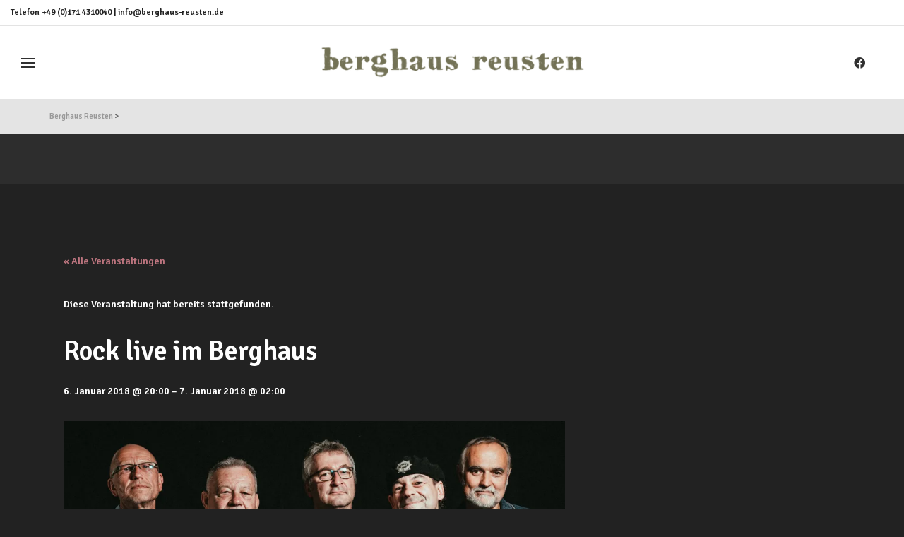

--- FILE ---
content_type: text/html; charset=UTF-8
request_url: https://berghaus-reusten.de/event/rock-live-im-berghaus/
body_size: 29849
content:


<!DOCTYPE html>

<!--// OPEN HTML //-->
<html lang="de">

<!--// OPEN HEAD //-->
<head>
    
    
            <!--// SITE TITLE //-->
            <title>Rock live im Berghaus</title>

            <!--// SITE META //-->
            <meta charset="UTF-8"/>
                        	                <meta name="viewport" content="width=device-width, initial-scale=1.0"/>
                                    
            <!--// PINGBACK & FAVICON //-->
            <link rel="pingback" href="https://berghaus-reusten.de/xmlrpc.php"/>
            
                                                
        <link rel='stylesheet' id='tribe-events-views-v2-bootstrap-datepicker-styles-css' href='https://berghaus-reusten.de/wp-content/plugins/the-events-calendar/vendor/bootstrap-datepicker/css/bootstrap-datepicker.standalone.min.css?ver=6.15.15' type='text/css' media='all' />
<link rel='stylesheet' id='tec-variables-skeleton-css' href='https://berghaus-reusten.de/wp-content/plugins/the-events-calendar/common/build/css/variables-skeleton.css?ver=6.10.2' type='text/css' media='all' />
<link rel='stylesheet' id='tribe-common-skeleton-style-css' href='https://berghaus-reusten.de/wp-content/plugins/the-events-calendar/common/build/css/common-skeleton.css?ver=6.10.2' type='text/css' media='all' />
<link rel='stylesheet' id='tribe-tooltipster-css-css' href='https://berghaus-reusten.de/wp-content/plugins/the-events-calendar/common/vendor/tooltipster/tooltipster.bundle.min.css?ver=6.10.2' type='text/css' media='all' />
<link rel='stylesheet' id='tribe-events-views-v2-skeleton-css' href='https://berghaus-reusten.de/wp-content/plugins/the-events-calendar/build/css/views-skeleton.css?ver=6.15.15' type='text/css' media='all' />
    <script>function spbImageResizer_writeCookie(){the_cookie=document.cookie,the_cookie&&window.devicePixelRatio>=2&&(the_cookie="spb_image_resizer_pixel_ratio="+window.devicePixelRatio+";"+the_cookie,document.cookie=the_cookie)}spbImageResizer_writeCookie();</script>
            <script>
                writeCookie();
                function writeCookie() {
                    the_cookie = document.cookie;
                    if ( the_cookie ) {
                        if ( window.devicePixelRatio >= 2 ) {
                            the_cookie = "pixel_ratio=" + window.devicePixelRatio + ";" + the_cookie;
                            document.cookie = the_cookie;
                            //location = '';
                        }
                    }
                }
            </script>
        <meta name='robots' content='max-image-preview:large' />
<link rel='dns-prefetch' href='//cdnjs.cloudflare.com' />
<link rel='dns-prefetch' href='//stats.wp.com' />
<link rel='dns-prefetch' href='//fonts.googleapis.com' />
<link rel='dns-prefetch' href='//v0.wordpress.com' />
<link rel='preconnect' href='//i0.wp.com' />
<link rel='preconnect' href='//c0.wp.com' />
<link rel="alternate" type="application/rss+xml" title="Berghaus Reusten &raquo; Feed" href="https://berghaus-reusten.de/feed/" />
<link rel="alternate" type="text/calendar" title="Berghaus Reusten &raquo; iCal Feed" href="https://berghaus-reusten.de/events/?ical=1" />
<link rel="alternate" title="oEmbed (JSON)" type="application/json+oembed" href="https://berghaus-reusten.de/wp-json/oembed/1.0/embed?url=https%3A%2F%2Fberghaus-reusten.de%2Fevent%2Frock-live-im-berghaus%2F" />
<link rel="alternate" title="oEmbed (XML)" type="text/xml+oembed" href="https://berghaus-reusten.de/wp-json/oembed/1.0/embed?url=https%3A%2F%2Fberghaus-reusten.de%2Fevent%2Frock-live-im-berghaus%2F&#038;format=xml" />

<!-- Facebook Meta -->
<meta property="og:title" content="Rock live im Berghaus - Berghaus Reusten"/>
<meta property="og:type" content="article"/>
<meta property="og:url" content="https://berghaus-reusten.de/event/rock-live-im-berghaus/"/>
<meta property="og:site_name" content="Berghaus Reusten"/>
<meta property="og:description" content="">
<meta property="og:image" content="https://i0.wp.com/berghaus-reusten.de/wp-content/uploads/2017/12/SouledOut_Bandshooting_0171.jpg?fit=2200%2C1375&amp;ssl=1"/>

<!-- Twitter Card data -->
<meta name="twitter:card" content="summary_large_image">
<meta name="twitter:title" content="Rock live im Berghaus">
<meta name="twitter:description" content="">
<meta property="twitter:image:src" content="https://i0.wp.com/berghaus-reusten.de/wp-content/uploads/2017/12/SouledOut_Bandshooting_0171.jpg?fit=2200%2C1375&amp;ssl=1"/>


<style id='wp-img-auto-sizes-contain-inline-css' type='text/css'>
img:is([sizes=auto i],[sizes^="auto," i]){contain-intrinsic-size:3000px 1500px}
/*# sourceURL=wp-img-auto-sizes-contain-inline-css */
</style>
<link rel='stylesheet' id='tribe-events-v2-single-skeleton-css' href='https://berghaus-reusten.de/wp-content/plugins/the-events-calendar/build/css/tribe-events-single-skeleton.css?ver=6.15.15' type='text/css' media='all' />
<style id='wp-emoji-styles-inline-css' type='text/css'>

	img.wp-smiley, img.emoji {
		display: inline !important;
		border: none !important;
		box-shadow: none !important;
		height: 1em !important;
		width: 1em !important;
		margin: 0 0.07em !important;
		vertical-align: -0.1em !important;
		background: none !important;
		padding: 0 !important;
	}
/*# sourceURL=wp-emoji-styles-inline-css */
</style>
<link rel='stylesheet' id='wp-block-library-css' href='https://c0.wp.com/c/6.9/wp-includes/css/dist/block-library/style.min.css' type='text/css' media='all' />
<style id='global-styles-inline-css' type='text/css'>
:root{--wp--preset--aspect-ratio--square: 1;--wp--preset--aspect-ratio--4-3: 4/3;--wp--preset--aspect-ratio--3-4: 3/4;--wp--preset--aspect-ratio--3-2: 3/2;--wp--preset--aspect-ratio--2-3: 2/3;--wp--preset--aspect-ratio--16-9: 16/9;--wp--preset--aspect-ratio--9-16: 9/16;--wp--preset--color--black: #000000;--wp--preset--color--cyan-bluish-gray: #abb8c3;--wp--preset--color--white: #ffffff;--wp--preset--color--pale-pink: #f78da7;--wp--preset--color--vivid-red: #cf2e2e;--wp--preset--color--luminous-vivid-orange: #ff6900;--wp--preset--color--luminous-vivid-amber: #fcb900;--wp--preset--color--light-green-cyan: #7bdcb5;--wp--preset--color--vivid-green-cyan: #00d084;--wp--preset--color--pale-cyan-blue: #8ed1fc;--wp--preset--color--vivid-cyan-blue: #0693e3;--wp--preset--color--vivid-purple: #9b51e0;--wp--preset--gradient--vivid-cyan-blue-to-vivid-purple: linear-gradient(135deg,rgb(6,147,227) 0%,rgb(155,81,224) 100%);--wp--preset--gradient--light-green-cyan-to-vivid-green-cyan: linear-gradient(135deg,rgb(122,220,180) 0%,rgb(0,208,130) 100%);--wp--preset--gradient--luminous-vivid-amber-to-luminous-vivid-orange: linear-gradient(135deg,rgb(252,185,0) 0%,rgb(255,105,0) 100%);--wp--preset--gradient--luminous-vivid-orange-to-vivid-red: linear-gradient(135deg,rgb(255,105,0) 0%,rgb(207,46,46) 100%);--wp--preset--gradient--very-light-gray-to-cyan-bluish-gray: linear-gradient(135deg,rgb(238,238,238) 0%,rgb(169,184,195) 100%);--wp--preset--gradient--cool-to-warm-spectrum: linear-gradient(135deg,rgb(74,234,220) 0%,rgb(151,120,209) 20%,rgb(207,42,186) 40%,rgb(238,44,130) 60%,rgb(251,105,98) 80%,rgb(254,248,76) 100%);--wp--preset--gradient--blush-light-purple: linear-gradient(135deg,rgb(255,206,236) 0%,rgb(152,150,240) 100%);--wp--preset--gradient--blush-bordeaux: linear-gradient(135deg,rgb(254,205,165) 0%,rgb(254,45,45) 50%,rgb(107,0,62) 100%);--wp--preset--gradient--luminous-dusk: linear-gradient(135deg,rgb(255,203,112) 0%,rgb(199,81,192) 50%,rgb(65,88,208) 100%);--wp--preset--gradient--pale-ocean: linear-gradient(135deg,rgb(255,245,203) 0%,rgb(182,227,212) 50%,rgb(51,167,181) 100%);--wp--preset--gradient--electric-grass: linear-gradient(135deg,rgb(202,248,128) 0%,rgb(113,206,126) 100%);--wp--preset--gradient--midnight: linear-gradient(135deg,rgb(2,3,129) 0%,rgb(40,116,252) 100%);--wp--preset--font-size--small: 13px;--wp--preset--font-size--medium: 20px;--wp--preset--font-size--large: 36px;--wp--preset--font-size--x-large: 42px;--wp--preset--spacing--20: 0.44rem;--wp--preset--spacing--30: 0.67rem;--wp--preset--spacing--40: 1rem;--wp--preset--spacing--50: 1.5rem;--wp--preset--spacing--60: 2.25rem;--wp--preset--spacing--70: 3.38rem;--wp--preset--spacing--80: 5.06rem;--wp--preset--shadow--natural: 6px 6px 9px rgba(0, 0, 0, 0.2);--wp--preset--shadow--deep: 12px 12px 50px rgba(0, 0, 0, 0.4);--wp--preset--shadow--sharp: 6px 6px 0px rgba(0, 0, 0, 0.2);--wp--preset--shadow--outlined: 6px 6px 0px -3px rgb(255, 255, 255), 6px 6px rgb(0, 0, 0);--wp--preset--shadow--crisp: 6px 6px 0px rgb(0, 0, 0);}:where(.is-layout-flex){gap: 0.5em;}:where(.is-layout-grid){gap: 0.5em;}body .is-layout-flex{display: flex;}.is-layout-flex{flex-wrap: wrap;align-items: center;}.is-layout-flex > :is(*, div){margin: 0;}body .is-layout-grid{display: grid;}.is-layout-grid > :is(*, div){margin: 0;}:where(.wp-block-columns.is-layout-flex){gap: 2em;}:where(.wp-block-columns.is-layout-grid){gap: 2em;}:where(.wp-block-post-template.is-layout-flex){gap: 1.25em;}:where(.wp-block-post-template.is-layout-grid){gap: 1.25em;}.has-black-color{color: var(--wp--preset--color--black) !important;}.has-cyan-bluish-gray-color{color: var(--wp--preset--color--cyan-bluish-gray) !important;}.has-white-color{color: var(--wp--preset--color--white) !important;}.has-pale-pink-color{color: var(--wp--preset--color--pale-pink) !important;}.has-vivid-red-color{color: var(--wp--preset--color--vivid-red) !important;}.has-luminous-vivid-orange-color{color: var(--wp--preset--color--luminous-vivid-orange) !important;}.has-luminous-vivid-amber-color{color: var(--wp--preset--color--luminous-vivid-amber) !important;}.has-light-green-cyan-color{color: var(--wp--preset--color--light-green-cyan) !important;}.has-vivid-green-cyan-color{color: var(--wp--preset--color--vivid-green-cyan) !important;}.has-pale-cyan-blue-color{color: var(--wp--preset--color--pale-cyan-blue) !important;}.has-vivid-cyan-blue-color{color: var(--wp--preset--color--vivid-cyan-blue) !important;}.has-vivid-purple-color{color: var(--wp--preset--color--vivid-purple) !important;}.has-black-background-color{background-color: var(--wp--preset--color--black) !important;}.has-cyan-bluish-gray-background-color{background-color: var(--wp--preset--color--cyan-bluish-gray) !important;}.has-white-background-color{background-color: var(--wp--preset--color--white) !important;}.has-pale-pink-background-color{background-color: var(--wp--preset--color--pale-pink) !important;}.has-vivid-red-background-color{background-color: var(--wp--preset--color--vivid-red) !important;}.has-luminous-vivid-orange-background-color{background-color: var(--wp--preset--color--luminous-vivid-orange) !important;}.has-luminous-vivid-amber-background-color{background-color: var(--wp--preset--color--luminous-vivid-amber) !important;}.has-light-green-cyan-background-color{background-color: var(--wp--preset--color--light-green-cyan) !important;}.has-vivid-green-cyan-background-color{background-color: var(--wp--preset--color--vivid-green-cyan) !important;}.has-pale-cyan-blue-background-color{background-color: var(--wp--preset--color--pale-cyan-blue) !important;}.has-vivid-cyan-blue-background-color{background-color: var(--wp--preset--color--vivid-cyan-blue) !important;}.has-vivid-purple-background-color{background-color: var(--wp--preset--color--vivid-purple) !important;}.has-black-border-color{border-color: var(--wp--preset--color--black) !important;}.has-cyan-bluish-gray-border-color{border-color: var(--wp--preset--color--cyan-bluish-gray) !important;}.has-white-border-color{border-color: var(--wp--preset--color--white) !important;}.has-pale-pink-border-color{border-color: var(--wp--preset--color--pale-pink) !important;}.has-vivid-red-border-color{border-color: var(--wp--preset--color--vivid-red) !important;}.has-luminous-vivid-orange-border-color{border-color: var(--wp--preset--color--luminous-vivid-orange) !important;}.has-luminous-vivid-amber-border-color{border-color: var(--wp--preset--color--luminous-vivid-amber) !important;}.has-light-green-cyan-border-color{border-color: var(--wp--preset--color--light-green-cyan) !important;}.has-vivid-green-cyan-border-color{border-color: var(--wp--preset--color--vivid-green-cyan) !important;}.has-pale-cyan-blue-border-color{border-color: var(--wp--preset--color--pale-cyan-blue) !important;}.has-vivid-cyan-blue-border-color{border-color: var(--wp--preset--color--vivid-cyan-blue) !important;}.has-vivid-purple-border-color{border-color: var(--wp--preset--color--vivid-purple) !important;}.has-vivid-cyan-blue-to-vivid-purple-gradient-background{background: var(--wp--preset--gradient--vivid-cyan-blue-to-vivid-purple) !important;}.has-light-green-cyan-to-vivid-green-cyan-gradient-background{background: var(--wp--preset--gradient--light-green-cyan-to-vivid-green-cyan) !important;}.has-luminous-vivid-amber-to-luminous-vivid-orange-gradient-background{background: var(--wp--preset--gradient--luminous-vivid-amber-to-luminous-vivid-orange) !important;}.has-luminous-vivid-orange-to-vivid-red-gradient-background{background: var(--wp--preset--gradient--luminous-vivid-orange-to-vivid-red) !important;}.has-very-light-gray-to-cyan-bluish-gray-gradient-background{background: var(--wp--preset--gradient--very-light-gray-to-cyan-bluish-gray) !important;}.has-cool-to-warm-spectrum-gradient-background{background: var(--wp--preset--gradient--cool-to-warm-spectrum) !important;}.has-blush-light-purple-gradient-background{background: var(--wp--preset--gradient--blush-light-purple) !important;}.has-blush-bordeaux-gradient-background{background: var(--wp--preset--gradient--blush-bordeaux) !important;}.has-luminous-dusk-gradient-background{background: var(--wp--preset--gradient--luminous-dusk) !important;}.has-pale-ocean-gradient-background{background: var(--wp--preset--gradient--pale-ocean) !important;}.has-electric-grass-gradient-background{background: var(--wp--preset--gradient--electric-grass) !important;}.has-midnight-gradient-background{background: var(--wp--preset--gradient--midnight) !important;}.has-small-font-size{font-size: var(--wp--preset--font-size--small) !important;}.has-medium-font-size{font-size: var(--wp--preset--font-size--medium) !important;}.has-large-font-size{font-size: var(--wp--preset--font-size--large) !important;}.has-x-large-font-size{font-size: var(--wp--preset--font-size--x-large) !important;}
/*# sourceURL=global-styles-inline-css */
</style>

<style id='classic-theme-styles-inline-css' type='text/css'>
/*! This file is auto-generated */
.wp-block-button__link{color:#fff;background-color:#32373c;border-radius:9999px;box-shadow:none;text-decoration:none;padding:calc(.667em + 2px) calc(1.333em + 2px);font-size:1.125em}.wp-block-file__button{background:#32373c;color:#fff;text-decoration:none}
/*# sourceURL=/wp-includes/css/classic-themes.min.css */
</style>
<link rel='stylesheet' id='contact-form-7-css' href='https://berghaus-reusten.de/wp-content/plugins/contact-form-7/includes/css/styles.css?ver=6.1.4' type='text/css' media='all' />
<link rel='stylesheet' id='go-pricing-styles-css' href='https://berghaus-reusten.de/wp-content/plugins/go_pricing/assets/css/go_pricing_styles.css?ver=3.3.19' type='text/css' media='all' />
<link rel='stylesheet' id='spb-frontend-css' href='https://berghaus-reusten.de/wp-content/plugins/swift-framework/includes/page-builder/frontend-assets/css/spb-styles.css' type='text/css' media='all' />
<link rel='stylesheet' id='swift-slider-min-css' href='https://berghaus-reusten.de/wp-content/plugins/swift-framework/includes/swift-slider/assets/css/swift-slider.min.css' type='text/css' media='all' />
<link rel='stylesheet' id='cardinal-parent-style-css' href='https://berghaus-reusten.de/wp-content/themes/cardinal/style.css?ver=eb4058da69304c60efa4a8290dddc873' type='text/css' media='all' />
<link rel='stylesheet' id='bootstrap-css' href='https://berghaus-reusten.de/wp-content/themes/cardinal/css/bootstrap.min.css' type='text/css' media='all' />
<link rel='stylesheet' id='font-awesome-v5-css' href='https://berghaus-reusten.de/wp-content/themes/cardinal/css/font-awesome.min.css?ver=5.10.1' type='text/css' media='all' />
<link rel='stylesheet' id='font-awesome-v4shims-css' href='https://berghaus-reusten.de/wp-content/themes/cardinal/css/v4-shims.min.css' type='text/css' media='all' />
<link rel='stylesheet' id='ssgizmo-css' href='https://berghaus-reusten.de/wp-content/themes/cardinal/css/ss-gizmo.css' type='text/css' media='all' />
<link rel='stylesheet' id='sf-main-css' href='https://berghaus-reusten.de/wp-content/themes/cardinal-child/style.css' type='text/css' media='all' />
<link rel='stylesheet' id='sf-responsive-css' href='https://berghaus-reusten.de/wp-content/themes/cardinal/css/responsive.css' type='text/css' media='screen' />
<link rel='stylesheet' id='redux-google-fonts-sf_cardinal_options-css' href='https://fonts.googleapis.com/css?family=Lato%7CSignika%3A600&#038;subset=latin&#038;ver=1533733232' type='text/css' media='all' />
<script type="text/javascript" src="https://c0.wp.com/c/6.9/wp-includes/js/jquery/jquery.min.js" id="jquery-core-js"></script>
<script type="text/javascript" src="https://c0.wp.com/c/6.9/wp-includes/js/jquery/jquery-migrate.min.js" id="jquery-migrate-js"></script>
<script type="text/javascript" src="https://berghaus-reusten.de/wp-content/plugins/the-events-calendar/common/build/js/tribe-common.js?ver=9c44e11f3503a33e9540" id="tribe-common-js"></script>
<script type="text/javascript" src="https://berghaus-reusten.de/wp-content/plugins/the-events-calendar/build/js/views/breakpoints.js?ver=4208de2df2852e0b91ec" id="tribe-events-views-v2-breakpoints-js"></script>
<script type="text/javascript" id="gw-tweenmax-js-before">
/* <![CDATA[ */
var oldGS=window.GreenSockGlobals,oldGSQueue=window._gsQueue,oldGSDefine=window._gsDefine;window._gsDefine=null;delete(window._gsDefine);var gwGS=window.GreenSockGlobals={};
//# sourceURL=gw-tweenmax-js-before
/* ]]> */
</script>
<script type="text/javascript" src="https://cdnjs.cloudflare.com/ajax/libs/gsap/1.11.2/TweenMax.min.js" id="gw-tweenmax-js"></script>
<script type="text/javascript" id="gw-tweenmax-js-after">
/* <![CDATA[ */
try{window.GreenSockGlobals=null;window._gsQueue=null;window._gsDefine=null;delete(window.GreenSockGlobals);delete(window._gsQueue);delete(window._gsDefine);window.GreenSockGlobals=oldGS;window._gsQueue=oldGSQueue;window._gsDefine=oldGSDefine;}catch(e){}
//# sourceURL=gw-tweenmax-js-after
/* ]]> */
</script>
<script type="text/javascript" src="https://berghaus-reusten.de/wp-content/plugins/swift-framework/public/js/lib/jquery.viewports.min.js" id="jquery-viewports-js"></script>
<script type="text/javascript" src="https://berghaus-reusten.de/wp-content/plugins/swift-framework/public/js/lib/jquery.smartresize.min.js" id="jquery-smartresize-js"></script>
<link rel="https://api.w.org/" href="https://berghaus-reusten.de/wp-json/" /><link rel="alternate" title="JSON" type="application/json" href="https://berghaus-reusten.de/wp-json/wp/v2/tribe_events/1575" /><link rel="EditURI" type="application/rsd+xml" title="RSD" href="https://berghaus-reusten.de/xmlrpc.php?rsd" />

<link rel="canonical" href="https://berghaus-reusten.de/event/rock-live-im-berghaus/" />
			<script type="text/javascript">
			var ajaxurl = 'https://berghaus-reusten.de/wp-admin/admin-ajax.php';
			</script>
			<meta name="tec-api-version" content="v1"><meta name="tec-api-origin" content="https://berghaus-reusten.de"><link rel="alternate" href="https://berghaus-reusten.de/wp-json/tribe/events/v1/events/1575" />	<style>img#wpstats{display:none}</style>
		<!--[if lt IE 9]><script data-cfasync="false" src="https://berghaus-reusten.de/wp-content/themes/cardinal/js/respond.js"></script><script data-cfasync="false" src="https://berghaus-reusten.de/wp-content/themes/cardinal/js/html5shiv.js"></script><script data-cfasync="false" src="https://berghaus-reusten.de/wp-content/themes/cardinal/js/excanvas.compiled.js"></script><![endif]--><style type="text/css">
::selection, ::-moz-selection {background-color: #d5c5af; color: #fff;}.accent-bg, .funded-bar .bar {background-color:#d5c5af;}.accent {color:#d5c5af;}.recent-post figure, span.highlighted, span.dropcap4, .loved-item:hover .loved-count, .flickr-widget li, .portfolio-grid li, .wpcf7 input.wpcf7-submit[type="submit"], .woocommerce-page nav.woocommerce-pagination ul li span.current, .woocommerce nav.woocommerce-pagination ul li span.current, figcaption .product-added, .woocommerce .wc-new-badge, .yith-wcwl-wishlistexistsbrowse a, .yith-wcwl-wishlistaddedbrowse a, .woocommerce .widget_layered_nav ul li.chosen > *, .woocommerce .widget_layered_nav_filters ul li a, .sticky-post-icon, .fw-video-close:hover {background-color: #d5c5af!important; color: #222222;}a:hover, #sidebar a:hover, .pagination-wrap a:hover, .carousel-nav a:hover, .portfolio-pagination div:hover > i, #footer a:hover, .beam-me-up a:hover span, .portfolio-item .portfolio-item-permalink, .read-more-link, .blog-item .read-more, .blog-item-details a:hover, .author-link, #reply-title small a, span.dropcap2, .spb_divider.go_to_top a, .love-it-wrapper .loved, .comments-likes .loved span.love-count, .item-link:hover, #header-translation p a, #breadcrumbs a:hover, .ui-widget-content a:hover, .yith-wcwl-add-button a:hover, #product-img-slider li a.zoom:hover, .woocommerce .star-rating span, .article-body-wrap .share-links a:hover, ul.member-contact li a:hover, .price ins, .bag-product a.remove:hover, .bag-product-title a:hover, #back-to-top:hover,  ul.member-contact li a:hover, .fw-video-link-image:hover i, .ajax-search-results .all-results:hover, .search-result h5 a:hover .ui-state-default a:hover, .fw-video-link-icon:hover {color: #d5c5af;}.carousel-wrap > a:hover, #mobile-menu ul li:hover > a {color: #d5c5af!important;}.read-more i:before, .read-more em:before {color: #d5c5af;}input[type="text"]:focus, input[type="email"]:focus, textarea:focus, .bypostauthor .comment-wrap .comment-avatar,.search-form input:focus, .wpcf7 input:focus, .wpcf7 textarea:focus, .ginput_container input:focus, .ginput_container textarea:focus, .mymail-form input:focus, .mymail-form textarea:focus, input[type="tel"]:focus, input[type="number"]:focus {border-color: #d5c5af!important;}nav .menu ul li:first-child:after,.navigation a:hover > .nav-text, .returning-customer a:hover {border-bottom-color: #d5c5af;}nav .menu ul ul li:first-child:after {border-right-color: #d5c5af;}.spb_impact_text .spb_call_text {border-left-color: #d5c5af;}.spb_impact_text .spb_button span {color: #fff;}.woocommerce .free-badge {background-color: #9ab3a5; color: #222222;}a[rel="tooltip"], ul.member-contact li a, a.text-link, .tags-wrap .tags a, .logged-in-as a, .comment-meta-actions .edit-link, .comment-meta-actions .comment-reply, .read-more {border-color: #bd757f;}.super-search-go {border-color: #d5c5af!important;}.super-search-go:hover {background: #d5c5af!important;border-color: #d5c5af!important;}.owl-pagination .owl-page span {background-color: #606060;}.owl-pagination .owl-page::after {background-color: #d5c5af;}.owl-pagination .owl-page:hover span, .owl-pagination .owl-page.active a {background-color: #9ab3a5;}body.header-below-slider .home-slider-wrap #slider-continue:hover {border-color: #d5c5af;}body.header-below-slider .home-slider-wrap #slider-continue:hover i {color: #d5c5af;}#one-page-nav li a:hover > i {background: #d5c5af;}#one-page-nav li.selected a:hover > i {border-color: #d5c5af;}#one-page-nav li .hover-caption {background: #d5c5af; color: #222222;}#one-page-nav li .hover-caption:after {border-left-color: #d5c5af;}.loading-bar-transition .pace .pace-progress {background-color: #d5c5af;}body, .layout-fullwidth #container {background-color: #222222;background-size: cover;}#main-container, .tm-toggle-button-wrap a {background-color: #222222;}#main-container {background-color: transparent;}a, .ui-widget-content a, #respond .form-submit input[type="submit"] {color: #bd757f;}a:hover, a:focus {color: #9ab3a5;}.pagination-wrap li a:hover, ul.bar-styling li:not(.selected) > a:hover, ul.bar-styling li > .comments-likes:hover, ul.page-numbers li > a:hover, ul.page-numbers li > span.current {color: #222222!important;background: #d5c5af;border-color: #d5c5af;}ul.bar-styling li > .comments-likes:hover * {color: #222222!important;}.pagination-wrap li a, .pagination-wrap li span, .pagination-wrap li span.expand, ul.bar-styling li > a, ul.bar-styling li > div, ul.page-numbers li > a, ul.page-numbers li > span, .curved-bar-styling, ul.bar-styling li > form input, .spb_directory_filter_below {border-color: #606060;}ul.bar-styling li > a, ul.bar-styling li > span, ul.bar-styling li > div, ul.bar-styling li > form input {background-color: #222222;}input[type="text"], input[type="email"], input[type="password"], textarea, select, .wpcf7 input[type="text"], .wpcf7 input[type="email"], .wpcf7 textarea, .wpcf7 select, .ginput_container input[type="text"], .ginput_container input[type="email"], .ginput_container textarea, .ginput_container select, .mymail-form input[type="text"], .mymail-form input[type="email"], .mymail-form textarea, .mymail-form select, input[type="date"], input[type="tel"], input.input-text, input[type="number"] {border-color: #606060;background-color: #333333;color:#ffffff;}input[type="submit"], button[type="submit"], input[type="file"], select {border-color: #606060;}input[type="submit"]:hover, button[type="submit"]:hover, .wpcf7 input.wpcf7-submit[type="submit"]:hover, .gform_wrapper input[type="submit"]:hover, .mymail-form input[type="submit"]:hover {background: #9ab3a5!important;border-color: #222222!important; color: #222222!important;}textarea:focus, input:focus {border-color: #999!important;}.modal-header {background: #444444;}.recent-post .post-details, .portfolio-item h5.portfolio-subtitle, .search-item-content time, .search-item-content span, .portfolio-details-wrap .date {color: #999999;}ul.bar-styling li.facebook > a:hover {color: #fff!important;background: #3b5998;border-color: #3b5998;}ul.bar-styling li.twitter > a:hover {color: #fff!important;background: #4099FF;border-color: #4099FF;}ul.bar-styling li.google-plus > a:hover {color: #fff!important;background: #d34836;border-color: #d34836;}ul.bar-styling li.pinterest > a:hover {color: #fff!important;background: #cb2027;border-color: #cb2027;}#top-bar {background: #ffffff;}#top-bar .tb-text {color: #222222;}#top-bar .tb-text > a, #top-bar nav .menu > li > a {color: #666666;}#top-bar .menu li {border-left-color: #e3e3e3; border-right-color: #e3e3e3;}#top-bar .menu > li > a, #top-bar .menu > li.parent:after {color: #666666;}#top-bar .menu > li > a:hover, #top-bar a:hover {color: #fe504f;}.header-wrap, .header-standard-overlay #header, .vertical-header .header-wrap #header-section, #header-section .is-sticky #header.sticky-header {background-color:#ffffff;}.header-left, .header-right, .vertical-menu-bottom .copyright {color: #232323;}.header-left a, .header-right a, .vertical-menu-bottom .copyright a, #header .header-left ul.menu > li > a.header-search-link-alt, #header .header-right ul.menu > li > a.header-search-link-alt {color: #303030;}.header-left a:hover, .header-right a:hover, .vertical-menu-bottom .copyright a:hover {color: #cccccc;}#header .header-left ul.menu > li:hover > a.header-search-link-alt, #header .header-right ul.menu > li:hover > a.header-search-link-alt {color: #cccccc!important;}#header-search a:hover, .super-search-close:hover {color: #d5c5af;}.sf-super-search {background-color: #9ab3a5;}.sf-super-search .search-options .ss-dropdown > span, .sf-super-search .search-options input {color: #d5c5af; border-bottom-color: #d5c5af;}.sf-super-search .search-options .ss-dropdown ul li .fa-check {color: #d5c5af;}.sf-super-search-go:hover, .sf-super-search-close:hover { background-color: #d5c5af; border-color: #d5c5af; color: #222222;}#header-languages .current-language {background: #f7f7f7; color: #000000;}#header-section #main-nav {border-top-color: #f0f0f0;}.ajax-search-wrap {background-color:#fff}.ajax-search-wrap, .ajax-search-results, .search-result-pt .search-result, .vertical-header .ajax-search-results {border-color: #f0f0f0;}.page-content {border-bottom-color: #606060;}.ajax-search-wrap input[type="text"], .search-result-pt h6, .no-search-results h6, .search-result h5 a, .no-search-results p {color: #111111;}#mobile-top-text, #mobile-header {background-color: #ffffff;border-bottom-color:#ffffff;}#mobile-top-text, #mobile-logo h1 {color: #232323;}#mobile-top-text a, #mobile-header a {color: #303030;}#mobile-header a.mobile-menu-link span.menu-bars, #mobile-header a.mobile-menu-link span.menu-bars:before, #mobile-header a.mobile-menu-link span.menu-bars:after {background-color: #303030;}#mobile-menu-wrap, #mobile-cart-wrap {background-color: #222222;color: #e4e4e4;}.mobile-search-form input[type="text"] {color: #e4e4e4;border-bottom-color: #444;}#mobile-menu-wrap a, #mobile-cart-wrap a:not(.sf-button) {color: #ffffff;}#mobile-menu-wrap a:hover, #mobile-cart-wrap a:not(.sf-button):hover {color: #fe504f;}#mobile-cart-wrap .shopping-bag-item > a.cart-contents, #mobile-cart-wrap .bag-product, #mobile-cart-wrap .bag-empty {border-bottom-color: #444;}#mobile-menu ul li, .mobile-cart-menu li, .mobile-cart-menu .bag-header, .mobile-cart-menu .bag-product, .mobile-cart-menu .bag-empty {border-color: #444;}a.mobile-menu-link span, a.mobile-menu-link span:before, a.mobile-menu-link span:after {background: #ffffff;}a.mobile-menu-link:hover span, a.mobile-menu-link:hover span:before, a.mobile-menu-link:hover span:after {background: #fe504f;}.full-center #main-navigation ul.menu > li > a, .full-center .header-right ul.menu > li > a, .full-center nav.float-alt-menu ul.menu > li > a, .full-center .header-right div.text {height:93px;line-height:93px;}.full-center #header, .full-center .float-menu {height:93px;}.full-center nav li.menu-item.sf-mega-menu > ul.sub-menu, .full-center .ajax-search-wrap {top:93px!important;}.browser-ff #logo a {height:53px;}.browser-ff .full-center #logo a, .full-center #logo {height:93px;}#logo.has-img img {max-height:100px;}#mobile-logo.has-img img {max-height:100px;}#logo.has-img, .header-left, .header-right {height:53px;}#mobile-logo {max-height:53px;max-width:420px;}.full-center #logo.has-img a > img {height: 53px;}#logo.no-img, #logo.no-img a, .header-left, .header-right {line-height:53px;}#logo img.retina {width:210px;}#main-nav, .header-wrap[class*="page-header-naked"] #header-section .is-sticky #main-nav, #header-section .is-sticky .sticky-header, #header-section.header-5 #header, .header-wrap[class*="page-header-naked"] #header .is-sticky .sticky-header, .header-wrap[class*="page-header-naked"] #header-section.header-5 #header .is-sticky .sticky-header {background-color: #fff;}#main-nav {border-color: #f0f0f0;border-top-style: solid;}nav#main-navigation .menu > li > a span.nav-line {background-color: #07c1b6;}.show-menu {background-color: #9ab3a5;color: #222222;}nav .menu > li:before {background: #07c1b6;}nav .menu .sub-menu .parent > a:after {border-left-color: #07c1b6;}nav .menu ul.sub-menu {background-color: #FFFFFF;}nav .menu ul.sub-menu li {border-top-color: #f0f0f0;border-top-style: solid;}li.menu-item.sf-mega-menu > ul.sub-menu > li {border-top-color: #f0f0f0;border-top-style: solid;}li.menu-item.sf-mega-menu > ul.sub-menu > li {border-right-color: #f0f0f0;border-right-style: solid;}nav .menu > li.menu-item > a, nav.std-menu .menu > li > a {color: #111111;}#main-nav ul.menu > li, #main-nav ul.menu > li:first-child, #main-nav ul.menu > li:first-child, .full-center nav#main-navigation ul.menu > li, .full-center nav#main-navigation ul.menu > li:first-child, .full-center #header nav.float-alt-menu ul.menu > li {border-color: #f0f0f0;}nav ul.menu > li.menu-item.sf-menu-item-btn > a > span.menu-item-text {border-color: #111111;background-color: #111111;color: #eeeeee;}nav ul.menu > li.menu-item.sf-menu-item-btn:hover > a > span.menu-item-text {border-color: #d5c5af; background-color: #d5c5af; color: #222222;}#main-nav ul.menu > li, .full-center nav#main-navigation ul.menu > li, .full-center nav.float-alt-menu ul.menu > li, .full-center #header nav.float-alt-menu ul.menu > li {border-width: 0;}#main-nav ul.menu > li:first-child, .full-center nav#main-navigation ul.menu > li:first-child {border-width: 0;margin-left: -15px;}#main-nav .menu-right {right: -5px;}nav .menu > li.menu-item:hover > a, nav.std-menu .menu > li:hover > a {color: #eeeeee!important;}nav .menu li.current-menu-ancestor > a, nav .menu li.current-menu-item > a, nav .menu li.current-scroll-item > a, #mobile-menu .menu ul li.current-menu-item > a {color: #fe504f;}nav .menu > li:hover > a {background-color: #ffffff;color: #eeeeee!important;}nav .menu ul.sub-menu li.menu-item > a, nav .menu ul.sub-menu li > span, nav.std-menu ul.sub-menu {color: #666666;}nav .menu ul.sub-menu li.menu-item:hover > a {color: #000000!important; background: #f7f7f7;}nav .menu li.parent > a:after, nav .menu li.parent > a:after:hover {color: #aaa;}nav .menu ul.sub-menu li.current-menu-ancestor > a, nav .menu ul.sub-menu li.current-menu-item > a {color: #000000!important; background: #f7f7f7;}#main-nav .header-right ul.menu > li, .wishlist-item {border-left-color: #f0f0f0;}.bag-header, .bag-product, .bag-empty, .wishlist-empty {border-color: #f0f0f0;}.bag-buttons a.checkout-button, .bag-buttons a.create-account-button, .woocommerce input.button.alt, .woocommerce .alt-button, .woocommerce button.button.alt {background: #d5c5af; color: #222222;}.woocommerce .button.update-cart-button:hover {background: #d5c5af; color: #222222;}.woocommerce input.button.alt:hover, .woocommerce .alt-button:hover, .woocommerce button.button.alt:hover {background: #d5c5af; color: #222222;}.shopping-bag:before, nav .menu ul.sub-menu li:first-child:before {border-bottom-color: #07c1b6;}a.overlay-menu-link span, a.overlay-menu-link span:before, a.overlay-menu-link span:after {background: #303030;}a.overlay-menu-link:hover span, a.overlay-menu-link:hover span:before, a.overlay-menu-link:hover span:after {background: #cccccc;}.overlay-menu-open #logo h1, .overlay-menu-open .header-left, .overlay-menu-open .header-right, .overlay-menu-open .header-left a, .overlay-menu-open .header-right a {color: #222222!important;}#overlay-menu nav ul li a, .overlay-menu-open a.overlay-menu-link {color: #222222;}#overlay-menu {background-color: #e4e4e4;}#overlay-menu {background-color: rgba(228,228,228, 0.95);}#overlay-menu nav li:hover > a {color: #1dc6df!important;}.contact-menu-link.slide-open {color: #cccccc;}#base-promo, .sf-promo-bar {background-color: #e4e4e4;}#base-promo > p, #base-promo.footer-promo-text > a, #base-promo.footer-promo-arrow > a, .sf-promo-bar > p, .sf-promo-bar.promo-text > a, .sf-promo-bar.promo-arrow > a {color: #222;}#base-promo.footer-promo-arrow:hover, #base-promo.footer-promo-text:hover, .sf-promo-bar.promo-arrow:hover, .sf-promo-bar.promo-text:hover {background-color: #d5c5af!important;color: #222222!important;}#base-promo.footer-promo-arrow:hover > *, #base-promo.footer-promo-text:hover > *, .sf-promo-bar.promo-arrow:hover > *, .sf-promo-bar.promo-text:hover > * {color: #222222!important;}#breadcrumbs {background-color:#e4e4e4;color:#666666;}#breadcrumbs a, #breadcrumb i {color:#999999;}.page-heading {background-color: #2d2d2d;}.page-heading h1, .page-heading h3 {color: #ffffff;}.page-heading .heading-text, .fancy-heading .heading-text {text-align: center;}body {color: #ffffff;}h1, h1 a {color: #ffffff;}h2, h2 a {color: #1dc6df;}h3, h3 a {color: #ffffff;}h4, h4 a, .carousel-wrap > a {color: #ffffff;}h5, h5 a {color: #ffffff;}h6, h6 a {color: #ffffff;}figure.animated-overlay figcaption {background-color: #bd757f;}figure.animated-overlay figcaption {background-color: rgba(189,117,127, 0.90);}figure.animated-overlay figcaption * {color: #fff;}figcaption .thumb-info .name-divide {background-color: #fff;}.bold-design figure.animated-overlay figcaption:before {background-color: #bd757f;color: #fff;}.article-divider {background: #606060;}.post-pagination-wrap {background-color:#444;}.post-pagination-wrap .next-article > *, .post-pagination-wrap .next-article a, .post-pagination-wrap .prev-article > *, .post-pagination-wrap .prev-article a {color:#fff;}.post-pagination-wrap .next-article a:hover, .post-pagination-wrap .prev-article a:hover {color: #d5c5af;}.article-extras {background-color:#2b2b2b;}.review-bar {background-color:#f7f7f7;}.review-bar .bar, .review-overview-wrap .overview-circle {background-color:#2e2e36;color:#fff;}.posts-type-bright .recent-post .post-item-details {border-top-color:#606060;}table {border-bottom-color: #606060;}table td {border-top-color: #606060;}.read-more-button, #comments-list li .comment-wrap {border-color: #606060;}.read-more-button:hover {color: #d5c5af;border-color: #d5c5af;}.testimonials.carousel-items li .testimonial-text {background-color: #444444;}.widget ul li, .widget.widget_lip_most_loved_widget li {border-color: #606060;}.widget.widget_lip_most_loved_widget li {background: #222222; border-color: #606060;}.widget_lip_most_loved_widget .loved-item > span {color: #999999;}.widget .wp-tag-cloud li a {background: #444444; border-color: #606060;}.widget .tagcloud a:hover, .widget ul.wp-tag-cloud li:hover > a {background-color: #d5c5af; color: #222222;}.loved-item .loved-count > i {color: #ffffff;background: #606060;}.subscribers-list li > a.social-circle {color: #222222;background: #9ab3a5;}.subscribers-list li:hover > a.social-circle {color: #fbfbfb;background: #d5c5af;}.sidebar .widget_categories ul > li a, .sidebar .widget_archive ul > li a, .sidebar .widget_nav_menu ul > li a, .sidebar .widget_meta ul > li a, .sidebar .widget_recent_entries ul > li, .widget_product_categories ul > li a, .widget_layered_nav ul > li a, .widget_display_replies ul > li a, .widget_display_forums ul > li a, .widget_display_topics ul > li a {color: #bd757f;}.sidebar .widget_categories ul > li a:hover, .sidebar .widget_archive ul > li a:hover, .sidebar .widget_nav_menu ul > li a:hover, .widget_nav_menu ul > li.current-menu-item a, .sidebar .widget_meta ul > li a:hover, .sidebar .widget_recent_entries ul > li a:hover, .widget_product_categories ul > li a:hover, .widget_layered_nav ul > li a:hover, .widget_edd_categories_tags_widget ul li a:hover, .widget_display_replies ul li, .widget_display_forums ul > li a:hover, .widget_display_topics ul > li a:hover {color: #9ab3a5;}#calendar_wrap caption {border-bottom-color: #9ab3a5;}.sidebar .widget_calendar tbody tr > td a {color: #222222;background-color: #9ab3a5;}.sidebar .widget_calendar tbody tr > td a:hover {background-color: #d5c5af;}.sidebar .widget_calendar tfoot a {color: #9ab3a5;}.sidebar .widget_calendar tfoot a:hover {color: #d5c5af;}.widget_calendar #calendar_wrap, .widget_calendar th, .widget_calendar tbody tr > td, .widget_calendar tbody tr > td.pad {border-color: #606060;}.widget_sf_infocus_widget .infocus-item h5 a {color: #9ab3a5;}.widget_sf_infocus_widget .infocus-item h5 a:hover {color: #d5c5af;}.sidebar .widget hr {border-color: #606060;}.widget ul.flickr_images li a:after, .portfolio-grid li a:after {color: #222222;}.portfolio-item {border-bottom-color: #606060;}.masonry-items .portfolio-item-details {background: #444444;}.spb_portfolio_carousel_widget .portfolio-item {background: #222222;}.masonry-items .blog-item .blog-details-wrap:before {background-color: #444444;}.masonry-items .portfolio-item figure {border-color: #606060;}.portfolio-details-wrap span span {color: #666;}.share-links > a:hover {color: #d5c5af;}#infscr-loading .spinner > div {background: #606060;}.blog-aux-options li.selected a {background: #d5c5af;border-color: #d5c5af;color: #222222;}.blog-filter-wrap .aux-list li:hover {border-bottom-color: transparent;}.blog-filter-wrap .aux-list li:hover a {color: #222222;background: #d5c5af;}.mini-blog-item-wrap, .mini-items .mini-alt-wrap, .mini-items .mini-alt-wrap .quote-excerpt, .mini-items .mini-alt-wrap .link-excerpt, .masonry-items .blog-item .quote-excerpt, .masonry-items .blog-item .link-excerpt, .timeline-items .standard-post-content .quote-excerpt, .timeline-items .standard-post-content .link-excerpt, .post-info, .author-info-wrap, .body-text .link-pages, .page-content .link-pages, .posts-type-list .recent-post, .standard-items .blog-item .standard-post-content {border-color: #606060;}.standard-post-date, .timeline {background: #606060;}.timeline-items .standard-post-content {background: #222222;}.timeline-items .format-quote .standard-post-content:before, .timeline-items .standard-post-content.no-thumb:before {border-left-color: #444444;}.search-item-img .img-holder {background: #444444;border-color:#606060;}.masonry-items .blog-item .masonry-item-wrap {background: #444444;}.mini-items .blog-item-details, .share-links, .single-portfolio .share-links, .single .pagination-wrap, ul.post-filter-tabs li a {border-color: #606060;}.related-item figure {background-color: #9ab3a5; color: #222222}.required {color: #ee3c59;}.post-item-details .comments-likes a i, .post-item-details .comments-likes a span {color: #ffffff;}.posts-type-list .recent-post:hover h4 {color: #9ab3a5}.blog-grid-items .blog-item .grid-left:after {border-left-color: #f7f7f7;}.blog-grid-items .blog-item .grid-right:after {border-right-color: #f7f7f7;}.blog-item .inst-icon {background: #222222;color: #d5c5af;}.blog-item .tweet-icon, .blog-item .post-icon, .blog-item .inst-icon {background: #ffffff;color: #333333!important;}.blog-item:hover .tweet-icon, .blog-item:hover .post-icon, .blog-item:hover .inst-icon {background: #333333;}.blog-item:hover .tweet-icon i, .blog-item:hover .post-icon i, .blog-item:hover .inst-icon i {color: #ffffff!important;}.posts-type-bold .recent-post .details-wrap, .masonry-items .blog-item .details-wrap, .blog-grid-items .blog-item > div {background: #f7f7f7;color: #222;}.blog-grid-items .blog-item h2, .blog-grid-items .blog-item h6, .blog-grid-items .blog-item data, .blog-grid-items .blog-item .author span, .blog-grid-items .blog-item .tweet-text a, .masonry-items .blog-item h2, .masonry-items .blog-item h6 {color: #222;}.posts-type-bold a, .masonry-items .blog-item a {color: #bd757f;}.posts-type-bold .recent-post .details-wrap:before, .masonry-items .blog-item .details-wrap:before, .posts-type-bold .recent-post.has-thumb .details-wrap:before {border-bottom-color: #f7f7f7;}.posts-type-bold .recent-post.has-thumb:hover .details-wrap, .posts-type-bold .recent-post.no-thumb:hover .details-wrap, .bold-items .blog-item:hover, .masonry-items .blog-item:hover .details-wrap, .blog-grid-items .blog-item:hover > div, .instagram-item .inst-overlay {background: #ffffff;}.blog-grid-items .instagram-item:hover .inst-overlay {background: rgba(255,255,255, 0.90);}.posts-type-bold .recent-post:hover .details-wrap:before, .masonry-items .blog-item:hover .details-wrap:before {border-bottom-color: #ffffff;}.posts-type-bold .recent-post:hover .details-wrap *, .bold-items .blog-item:hover *, .masonry-items .blog-item:hover .details-wrap, .masonry-items .blog-item:hover .details-wrap a, .masonry-items .blog-item:hover h2, .masonry-items .blog-item:hover h6, .masonry-items .blog-item:hover .details-wrap .quote-excerpt *, .blog-grid-items .blog-item:hover *, .instagram-item .inst-overlay data {color: #333333;}.blog-grid-items .blog-item:hover .grid-right:after {border-right-color:#ffffff;}.blog-grid-items .blog-item:hover .grid-left:after {border-left-color:#ffffff;}.bold-design .posts-type-bold .recent-post .details-wrap h2:after, .bold-design .posts-type-bold .recent-post .details-wrap h2:after, .bold-design .blog-grid-items .blog-item .tweet-text:after, .bold-design .blog-grid-items .blog-item .quote-excerpt:after, .bold-design .blog-grid-items .blog-item h2:after {background: #222;}.bold-design .posts-type-bold .recent-post:hover .details-wrap h2:after, .bold-design .posts-type-bold .recent-post:hover .details-wrap h2:after, .bold-design .blog-grid-items .blog-item:hover .tweet-text:after, .bold-design .blog-grid-items .blog-item:hover .quote-excerpt:after, .bold-design .blog-grid-items .blog-item:hover h2:after {background: #333333;}.blog-grid-items .blog-item:hover h2, .blog-grid-items .blog-item:hover h6, .blog-grid-items .blog-item:hover data, .blog-grid-items .blog-item:hover .author span, .blog-grid-items .blog-item:hover .tweet-text a {color: #333333;}.bold-design .testimonials > li:before {background-color: #222222}.spb-row-expand-text {background-color: #444444;}.sf-button.accent {color: #222222; background-color: #d5c5af;border-color: #d5c5af;}.sf-button.sf-icon-reveal.accent {color: #222222!important; background-color: #d5c5af!important;}a.sf-button.stroke-to-fill {color: #bd757f;}.sf-button.accent:hover {background-color: #9ab3a5;border-color: #9ab3a5;color: #222222;}a.sf-button, a.sf-button:hover, #footer a.sf-button:hover {background-image: none;color: #fff;}a.sf-button.gold, a.sf-button.gold:hover, a.sf-button.lightgrey, a.sf-button.lightgrey:hover, a.sf-button.white, a.sf-button.white:hover {color: #222!important;}a.sf-button.transparent-dark {color: #ffffff!important;}a.sf-button.transparent-light:hover, a.sf-button.transparent-dark:hover {color: #d5c5af!important;}.sf-icon {color: #1dc6df;}.sf-icon-cont, .sf-icon-cont:hover, .sf-hover .sf-icon-cont, .sf-icon-box[class*="icon-box-boxed-"] .sf-icon-cont, .sf-hover .sf-icon-box-hr {background-color: #1dc6df;}.sf-hover .sf-icon-cont, .sf-hover .sf-icon-box-hr {background-color: #222!important;}.sf-hover .sf-icon-cont .sf-icon {color: #ffffff!important;}.sf-icon-box[class*="sf-icon-box-boxed-"] .sf-icon-cont:after {border-top-color: #1dc6df;border-left-color: #1dc6df;}.sf-hover .sf-icon-cont .sf-icon, .sf-icon-box.sf-icon-box-boxed-one .sf-icon, .sf-icon-box.sf-icon-box-boxed-three .sf-icon {color: #ffffff;}.sf-icon-box-animated .front {background: #444444; border-color: #606060;}.sf-icon-box-animated .front h3 {color: #ffffff;}.sf-icon-box-animated .back {background: #d5c5af; border-color: #d5c5af;}.sf-icon-box-animated .back, .sf-icon-box-animated .back h3 {color: #222222;}.client-item figure, .borderframe img {border-color: #606060;}span.dropcap3 {background: #000;color: #fff;}span.dropcap4 {color: #fff;}.spb_divider, .spb_divider.go_to_top_icon1, .spb_divider.go_to_top_icon2, .testimonials > li, .tm-toggle-button-wrap, .tm-toggle-button-wrap a, .portfolio-details-wrap, .spb_divider.go_to_top a, .widget_search form input {border-color: #606060;}.spb_divider.go_to_top_icon1 a, .spb_divider.go_to_top_icon2 a {background: #222222;}.divider-wrap h3.divider-heading:before, .divider-wrap h3.divider-heading:after {background: #606060;}.spb_tabs .ui-tabs .ui-tabs-panel, .spb_content_element .ui-tabs .ui-tabs-nav, .ui-tabs .ui-tabs-nav li, .spb_tabs .nav-tabs li a {border-color: #606060;}.spb_tabs .ui-tabs .ui-tabs-panel, .ui-tabs .ui-tabs-nav li.ui-tabs-active a {background: #222222!important;}.tabs-type-dynamic .nav-tabs li.active a, .tabs-type-dynamic .nav-tabs li a:hover {background:#d5c5af;border-color:#d5c5af!important;color: #d5c5af;}.spb_tour .nav-tabs li.active a, .spb_tabs .nav-tabs li.active a {color: #d5c5af;}.spb_accordion_section > h4:hover .ui-icon:before {border-color: #d5c5af;}.spb_tour .ui-tabs .ui-tabs-nav li a, .nav-tabs>li.active>a:hover {border-color: #606060!important;}.spb_tour.span3 .ui-tabs .ui-tabs-nav li {border-color: #606060!important;}.toggle-wrap .spb_toggle, .spb_toggle_content {border-color: #606060;}.toggle-wrap .spb_toggle:hover {color: #d5c5af;}.ui-accordion h4.ui-accordion-header .ui-icon {color: #ffffff;}.standard-browser .ui-accordion h4.ui-accordion-header.ui-state-active:hover a, .standard-browser .ui-accordion h4.ui-accordion-header:hover .ui-icon {color: #d5c5af;}blockquote.pullquote {border-color: #d5c5af;}.borderframe img {border-color: #eeeeee;}.spb_box_content.whitestroke {background-color: #fff;border-color: #606060;}ul.member-contact li a:hover {color: #9ab3a5;}.testimonials.carousel-items li .testimonial-text {border-color: #606060;}.testimonials.carousel-items li .testimonial-text:after {border-left-color: #606060;border-top-color: #606060;}.horizontal-break {background-color: #606060;}.horizontal-break.bold {background-color: #ffffff;}.progress .bar {background-color: #d5c5af;}.progress.standard .bar {background: #d5c5af;}.progress-bar-wrap .progress-value {color: #d5c5af;}.share-button {background-color: #d5c5af!important; color: #222222!important;}.mejs-controls .mejs-time-rail .mejs-time-current {background: #d5c5af!important;}.mejs-controls .mejs-time-rail .mejs-time-loaded {background: #222222!important;}.pt-banner h6 {color: #222222;}.pinmarker-container a.pin-button:hover {background: #d5c5af; color: #222222;}.directory-item-details .item-meta {color: #999999;}.spb_row_container .spb_tweets_slider_widget .spb-bg-color-wrap, .spb_tweets_slider_widget .spb-bg-color-wrap {background: #1dc6df;}.spb_tweets_slider_widget .tweet-text, .spb_tweets_slider_widget .tweet-icon {color: #ffffff;}.spb_tweets_slider_widget .tweet-text a {color: #0a0a0a;}.spb_tweets_slider_widget .tweet-text a:hover {color: #9e9e9e;}.spb_testimonial_slider_widget .spb-bg-color-wrap {background: #1dc6df;}.spb_testimonial_slider_widget .testimonial-text, .spb_testimonial_slider_widget cite, .spb_testimonial_slider_widget .testimonial-icon {color: #ffffff;}#footer {background: #0a0a0a;}#footer.footer-divider {border-top-color: #333333;}#footer, #footer p, #footer h6 {color: #ffffff;}#footer a {color: #ffffff;}#footer a:hover {color: #e4e4e4;}#footer .widget ul li, #footer .widget_categories ul, #footer .widget_archive ul, #footer .widget_nav_menu ul, #footer .widget_recent_comments ul, #footer .widget_meta ul, #footer .widget_recent_entries ul, #footer .widget_product_categories ul {border-color: #333333;}#copyright {background-color: #252525;border-top-color: #333333;}#copyright p, #copyright .text-left, #copyright .text-right {color: #999999;}#copyright a {color: #ffffff;}#copyright a:hover, #copyright nav .menu li a:hover {color: #e4e4e4!important;}#copyright nav .menu li {border-left-color: #333333;}#footer .widget_calendar #calendar_wrap, #footer .widget_calendar th, #footer .widget_calendar tbody tr > td, #footer .widget_calendar tbody tr > td.pad {border-color: #333333;}.widget input[type="email"] {background: #f7f7f7; color: #999}#footer .widget hr {border-color: #333333;}.woocommerce nav.woocommerce-pagination ul li a, .woocommerce nav.woocommerce-pagination ul li span, .modal-body .comment-form-rating, ul.checkout-process, #billing .proceed, ul.my-account-nav > li, .woocommerce #payment, .woocommerce-checkout p.thank-you, .woocommerce .order_details, .woocommerce-page .order_details, .woocommerce ul.products li.product figure .cart-overlay .yith-wcwl-add-to-wishlist, #product-accordion .panel, .review-order-wrap, .woocommerce form .form-row input.input-text, .woocommerce .coupon input.input-text, .woocommerce table.shop_table, .woocommerce-page table.shop_table { border-color: #606060 ;}nav.woocommerce-pagination ul li span.current, nav.woocommerce-pagination ul li a:hover {background:#d5c5af!important;border-color:#d5c5af;color: #222222!important;}.woocommerce-account p.myaccount_address, .woocommerce-account .page-content h2, p.no-items, #order_review table.shop_table, #payment_heading, .returning-customer a, .woocommerce #payment ul.payment_methods, .woocommerce-page #payment ul.payment_methods, .woocommerce .coupon, .summary-top {border-bottom-color: #606060;}p.no-items, .woocommerce-page .cart-collaterals, .woocommerce .cart_totals table tr.cart-subtotal, .woocommerce .cart_totals table tr.order-total, .woocommerce table.shop_table td, .woocommerce-page table.shop_table td, .woocommerce #payment div.form-row, .woocommerce-page #payment div.form-row {border-top-color: #606060;}.woocommerce a.button, .woocommerce button[type="submit"], .woocommerce-ordering .woo-select, .variations_form .woo-select, .add_review a, .woocommerce .coupon input.apply-coupon, .woocommerce .button.update-cart-button, .shipping-calculator-form .woo-select, .woocommerce .shipping-calculator-form .update-totals-button button, .woocommerce #billing_country_field .woo-select, .woocommerce #shipping_country_field .woo-select, .woocommerce #review_form #respond .form-submit input, .woocommerce table.my_account_orders .order-actions .button, .woocommerce .widget_price_filter .price_slider_amount .button, .woocommerce.widget .buttons a, .load-more-btn, .bag-buttons a.bag-button, .bag-buttons a.wishlist-button, #wew-submit-email-to-notify, .woocommerce input[name="save_account_details"] {background: #444444; color: #9ab3a5}.woocommerce-page nav.woocommerce-pagination ul li span.current, .woocommerce nav.woocommerce-pagination ul li span.current { color: #222222;}.product figcaption a.product-added {color: #222222;}.woocommerce ul.products li.product figure .cart-overlay, .yith-wcwl-add-button a, ul.products li.product a.quick-view-button, .yith-wcwl-add-to-wishlist, .woocommerce form.cart button.single_add_to_cart_button, .woocommerce p.cart a.single_add_to_cart_button, .lost_reset_password p.form-row input[type="submit"], .track_order p.form-row input[type="submit"], .change_password_form p input[type="submit"], .woocommerce form.register input[type="submit"], .woocommerce .wishlist_table tr td.product-add-to-cart a, .woocommerce input.button[name="save_address"], .woocommerce .woocommerce-message a.button, .woocommerce .quantity, .woocommerce-page .quantity {background: #444444;}.woocommerce .single_add_to_cart_button:disabled[disabled] {color: #bd757f!important; background-color: #444444!important;}.woocommerce .quantity .qty-plus:hover, .woocommerce .quantity .qty-minus:hover {color: #d5c5af;}.woocommerce div.product form.cart .variations select {background-color: #444444;}.woocommerce ul.products li.product figure .cart-overlay .shop-actions > a.product-added, .woocommerce ul.products li.product figure figcaption .shop-actions > a.product-added:hover {color: #d5c5af!important;}ul.products li.product .product-details .posted_in a {color: #999999;}.woocommerce table.shop_table tr td.product-remove .remove {color: #ffffff!important;}.woocommerce-MyAccount-navigation li {border-color: #606060;}.woocommerce-MyAccount-navigation li.is-active a, .woocommerce-MyAccount-navigation li a:hover {color: #ffffff;}.woocommerce form.cart button.single_add_to_cart_button, .woocommerce form.cart .yith-wcwl-add-to-wishlist a, .woocommerce .quantity input, .woocommerce .quantity .minus, .woocommerce .quantity .plus {color: #bd757f;}.woocommerce ul.products li.product figure .cart-overlay .shop-actions > a:hover, ul.products li.product .product-details .posted_in a:hover, .product .cart-overlay .shop-actions .jckqvBtn:hover {color: #d5c5af;}.woocommerce p.cart a.single_add_to_cart_button:hover, .woocommerce-cart .wc-proceed-to-checkout a.checkout-button, .woocommerce .button.checkout-button {background: #9ab3a5; color: #d5c5af ;}.woocommerce a.button:hover, .woocommerce .coupon input.apply-coupon:hover, .woocommerce .shipping-calculator-form .update-totals-button button:hover, .woocommerce .quantity .plus:hover, .woocommerce .quantity .minus:hover, .add_review a:hover, .woocommerce #review_form #respond .form-submit input:hover, .lost_reset_password p.form-row input[type="submit"]:hover, .track_order p.form-row input[type="submit"]:hover, .change_password_form p input[type="submit"]:hover, .woocommerce table.my_account_orders .order-actions .button:hover, .woocommerce .widget_price_filter .price_slider_amount .button:hover, .woocommerce.widget .buttons a:hover, .woocommerce .wishlist_table tr td.product-add-to-cart a:hover, .woocommerce input.button[name="save_address"]:hover, .woocommerce input[name="apply_coupon"]:hover, .woocommerce form.register input[type="submit"]:hover, .woocommerce form.cart .yith-wcwl-add-to-wishlist a:hover, .load-more-btn:hover, #wew-submit-email-to-notify:hover, .woocommerce input[name="save_account_details"]:hover, .woocommerce-cart .wc-proceed-to-checkout a.checkout-button:hover, .woocommerce .button.checkout-button:hover {background: #d5c5af; color: #222222;}.woocommerce form.cart button.single_add_to_cart_button:hover {background: #d5c5af!important; color: #222222!important;}.woocommerce #account_details .login, .woocommerce #account_details .login h4.lined-heading span, .my-account-login-wrap .login-wrap, .my-account-login-wrap .login-wrap h4.lined-heading span, .woocommerce div.product form.cart table div.quantity {background: #444444;}.woocommerce .help-bar ul li a:hover, .woocommerce .address .edit-address:hover, .my_account_orders td.order-number a:hover, .product_meta a.inline:hover { border-bottom-color: #d5c5af;}.woocommerce .order-info, .woocommerce .order-info mark {background: #d5c5af; color: #222222;}.woocommerce #payment div.payment_box {background: #444444;}.woocommerce #payment div.payment_box:after {border-bottom-color: #444444;}.woocommerce .widget_price_filter .price_slider_wrapper .ui-widget-content {background: #444444;}.woocommerce .widget_price_filter .ui-slider-horizontal .ui-slider-range, .woocommerce .widget_price_filter .ui-slider .ui-slider-handle {background: #606060;}.yith-wcwl-wishlistexistsbrowse a:hover, .yith-wcwl-wishlistaddedbrowse a:hover {color: #222222;}.inner-page-wrap.full-width-shop .sidebar[class*="col-sm"] {background-color:#222222;}.woocommerce .products li.product .price, .woocommerce div.product p.price, .woocommerce ul.products li.product .price {color: #ffffff;}.woocommerce ul.products li.product-category .product-cat-info {background: #606060;}.woocommerce ul.products li.product-category .product-cat-info:before {border-bottom-color:#606060;}.woocommerce ul.products li.product-category a:hover .product-cat-info {background: #d5c5af; color: #222222;}.woocommerce ul.products li.product-category a:hover .product-cat-info h3 {color: #222222!important;}.woocommerce ul.products li.product-category a:hover .product-cat-info:before {border-bottom-color:#d5c5af;}.woocommerce input[name="apply_coupon"], .woocommerce .cart input[name="update_cart"] {background: #444444!important; color: #9ab3a5!important}.woocommerce input[name="apply_coupon"]:hover, .woocommerce .cart input[name="update_cart"]:hover {background: #d5c5af!important; color: #222222!important;}.woocommerce div.product form.cart .variations td.label label {color: #ffffff;}.woocommerce ul.products li.product.product-display-gallery-bordered, .product-type-gallery-bordered .products, .product-type-gallery-bordered .products .owl-wrapper-outer, .inner-page-wrap.full-width-shop .product-type-gallery-bordered .sidebar[class*="col-sm"] {border-color:#606060;}#buddypress .activity-meta a, #buddypress .acomment-options a, #buddypress #member-group-links li a, .widget_bp_groups_widget #groups-list li, .activity-list li.bbp_topic_create .activity-content .activity-inner, .activity-list li.bbp_reply_create .activity-content .activity-inner {border-color: #606060;}#buddypress .activity-meta a:hover, #buddypress .acomment-options a:hover, #buddypress #member-group-links li a:hover {border-color: #d5c5af;}#buddypress .activity-header a, #buddypress .activity-read-more a {border-color: #d5c5af;}#buddypress #members-list .item-meta .activity, #buddypress .activity-header p {color: #999999;}#buddypress .pagination-links span, #buddypress .load-more.loading a {background-color: #d5c5af;color: #222222;border-color: #d5c5af;}#buddypress div.dir-search input[type="submit"], #buddypress #whats-new-submit input[type="submit"] {background: #444444; color: #9ab3a5}span.bbp-admin-links a, li.bbp-forum-info .bbp-forum-content {color: #999999;}span.bbp-admin-links a:hover {color: #d5c5af;}.bbp-topic-action #favorite-toggle a, .bbp-topic-action #subscription-toggle a, .bbp-single-topic-meta a, .bbp-topic-tags a, #bbpress-forums li.bbp-body ul.forum, #bbpress-forums li.bbp-body ul.topic, #bbpress-forums li.bbp-header, #bbpress-forums li.bbp-footer, #bbp-user-navigation ul li a, .bbp-pagination-links a, #bbp-your-profile fieldset input, #bbp-your-profile fieldset textarea, #bbp-your-profile, #bbp-your-profile fieldset {border-color: #606060;}.bbp-topic-action #favorite-toggle a:hover, .bbp-topic-action #subscription-toggle a:hover, .bbp-single-topic-meta a:hover, .bbp-topic-tags a:hover, #bbp-user-navigation ul li a:hover, .bbp-pagination-links a:hover {border-color: #d5c5af;}#bbp-user-navigation ul li.current a, .bbp-pagination-links span.current {border-color: #d5c5af;background: #d5c5af; color: #222222;}#bbpress-forums fieldset.bbp-form button[type="submit"], #bbp_user_edit_submit, .widget_display_search #bbp_search_submit {background: #444444; color: #9ab3a5}#bbpress-forums fieldset.bbp-form button[type="submit"]:hover, #bbp_user_edit_submit:hover {background: #d5c5af; color: #222222;}#bbpress-forums li.bbp-header {border-top-color: #d5c5af;}.campaign-item .details-wrap {background-color:#222222;}.atcf-profile-campaigns > li {border-color: #606060;}.tribe-events-list-separator-month span {background-color:#222222;}#tribe-bar-form, .tribe-events-list .tribe-events-event-cost span, #tribe-events-content .tribe-events-calendar td {background-color:#444444;}.tribe-events-loop .tribe-events-event-meta, .tribe-events-list .tribe-events-venue-details {border-color: #606060;}.bold-design .spb_accordion .spb_accordion_section > h4.ui-state-default, .bold-design .nav-tabs > li a {background-color:#444444;}.bold-design .spb_accordion .spb_accordion_section > h4.ui-state-active, .bold-design .nav-tabs > li.active a {background-color:#9ab3a5!important;}.bold-design .spb_accordion .spb_accordion_section > h4:after, .bold-design .nav-tabs > li a:after {border-top-color: #9ab3a5;}.bold-design .spb_tour .nav-tabs > li a:after {border-left-color: #9ab3a5;}.bold-design .spb_accordion .spb_accordion_section > h4.ui-state-active a, .bold-design .spb_accordion .spb_accordion_section > h4.ui-state-active .ui-icon, .bold-design .nav-tabs > li.active a {color:#222222!important;}.bold-design .spb_accordion .spb_accordion_section > h4.ui-state-hover, .bold-design .nav-tabs > li:hover a {background-color:#d5c5af;}.bold-design .spb_accordion .spb_accordion_section > h4.ui-state-hover a, .bold-design .spb_accordion .spb_accordion_section > h4.ui-state-hover .ui-icon, .bold-design .nav-tabs > li:hover a {color:#222222;}.bold-design .title-wrap .carousel-arrows a {background-color: #9ab3a5;color: #222222;}.bold-design .title-wrap .carousel-arrows a:hover {background-color: #d5c5af;color: #222222;}.product-type-standard .product .cart-overlay .shop-actions > a, .product-type-standard .product figure .cart-overlay .yith-wcwl-add-to-wishlist a, .product-type-standard .product .cart-overlay .shop-actions > .jckqvBtn {background-color: #d5c5af;color: #222222;}.product-type-standard .product .cart-overlay .shop-actions > a:hover, .product-type-standard .product figure .cart-overlay .yith-wcwl-add-to-wishlist a:hover, .woocommerce .product-type-standard .product figure .cart-overlay .shop-actions > a.product-added {background-color: #9ab3a5;color: #222222!important;}.bright-design h3.spb-heading:before, .bright-design h3.spb-heading:after, .bright-design .gform_heading h3:before, .bright-design .gform_heading h3:after {border-color:#606060;}.bright-design .spb_accordion .spb_accordion_section > h4.ui-state-default, .bright-design .nav-tabs > li.active a {background-color:#444444;}.bright-design .spb_accordion .spb_accordion_section > h4.ui-state-active {background-color:#222222!important;}.bright-design .spb_accordion .spb_accordion_section > h4:hover a, .bright-design .spb_accordion .spb_accordion_section > h4.ui-state-active a, .bright-design .spb_accordion .spb_accordion_section > h4.ui-state-active .ui-icon, .bright-design .nav-tabs > li.active a, .bright-design .spb_tour .nav-tabs li:hover a {color:#d5c5af!important;}.bright-design .posts-type-list .recent-post:hover {background-color:#d5c5af!important;}.bright-design .posts-type-list .recent-post:hover .details-wrap > h4 a, .bright-design .posts-type-list .recent-post:hover .details-wrap * {color: #222222;}.bright-design .testimonials > li:before {color: #d5c5af;}@media only screen and (max-width: 767px) {nav .menu > li {border-top-color: #606060;}}html.no-js .sf-animation, .mobile-browser .sf-animation, .apple-mobile-browser .sf-animation, .sf-animation[data-animation="none"] {
				opacity: 1!important;left: auto!important;right: auto!important;bottom: auto!important;-webkit-transform: scale(1)!important;-o-transform: scale(1)!important;-moz-transform: scale(1)!important;transform: scale(1)!important;}html.no-js .sf-animation.image-banner-content, .mobile-browser .sf-animation.image-banner-content, .apple-mobile-browser .sf-animation.image-banner-content, .sf-animation[data-animation="none"].image-banner-content {
				bottom: 50%!important;
			}
/*========== User Custom CSS Styles ==========*/
.swiper-slide .caption-content > h2 {
    color: #1DC6DF;
    font-size: 72px !important;
    line-height: 90px !important;
    margin: 0 0 15px;
}

.title-wrap .spb-heading {
    color: #1DC6DF;
    float: left;
    margin: 0;
    line-height: inherit;
    position: relative;
}
.pinmarker > h3 {
    margin-top: 0;
}
h3 {
    font-family: Signika;
    font-size: 18px;
    font-style: normal;
    font-weight: normal;
    line-height: 22px;
}
h3, h3 a {
    color: #1DC6DF;
}</style>
<script type="application/ld+json">
[{"@context":"http://schema.org","@type":"Event","name":"Rock live im Berghaus","description":"&lt;p&gt;Premiere im Berghaus: Erstmals gibt es bei uns Rockmusik live mit zwei Bands. Samstag 6. Januar startet das unplugged- Duo &quot;Every Monday&quot; mit der Kategorie Singer/Songwriting, danach spielt als Haupt-Act die renommierte Rockband Souled Out. Hier ihr PR-Text: Seit 2005 auf den B\u00fchnen der Region unterwegs, konnte sich die Band um den charismatischen Rock&amp; Blues-Shouter Ralf Lutz in mehr als [&hellip;]&lt;/p&gt;\\n","image":"https://berghaus-reusten.de/wp-content/uploads/2017/12/SouledOut_Bandshooting_0171.jpg","url":"https://berghaus-reusten.de/event/rock-live-im-berghaus/","eventAttendanceMode":"https://schema.org/OfflineEventAttendanceMode","eventStatus":"https://schema.org/EventScheduled","startDate":"2018-01-06T20:00:00+00:00","endDate":"2018-01-07T02:00:00+00:00","location":{"@type":"Place","name":"Berghaus Reusten","description":"","url":"","address":{"@type":"PostalAddress","streetAddress":"Lindle 1","addressLocality":"Ammerbuch","postalCode":"72119","addressCountry":"Deutschland"},"telephone":"","sameAs":""},"organizer":{"@type":"Person","name":"Berghaus Reusten","description":"","url":"http://www.berghaus-reusten.de","telephone":"0171-4310040","email":"in&#102;o&#64;b&#101;rg&#104;&#97;us-re&#117;&#115;t&#101;&#110;.de","sameAs":"http://www.berghaus-reusten.de"},"performer":"Organization"}]
</script>
<!-- Jetpack Open Graph Tags -->
<meta property="og:type" content="article" />
<meta property="og:title" content="Rock live im Berghaus" />
<meta property="og:url" content="https://berghaus-reusten.de/event/rock-live-im-berghaus/" />
<meta property="og:description" content="Premiere im Berghaus: Erstmals gibt es bei uns Rockmusik live mit zwei Bands. Samstag 6. Januar startet das unplugged- Duo &#8222;Every Monday&#8220; mit der Kategorie Singer/Songwriting, danach sp…" />
<meta property="article:published_time" content="2017-12-03T17:22:36+00:00" />
<meta property="article:modified_time" content="2017-12-03T17:22:36+00:00" />
<meta property="og:site_name" content="Berghaus Reusten" />
<meta property="og:image" content="https://i0.wp.com/berghaus-reusten.de/wp-content/uploads/2017/12/SouledOut_Bandshooting_0171.jpg?fit=1200%2C750&#038;ssl=1" />
<meta property="og:image:width" content="1200" />
<meta property="og:image:height" content="750" />
<meta property="og:image:alt" content="" />
<meta property="og:locale" content="de_DE" />
<meta name="twitter:text:title" content="Rock live im Berghaus" />
<meta name="twitter:image" content="https://i0.wp.com/berghaus-reusten.de/wp-content/uploads/2017/12/SouledOut_Bandshooting_0171.jpg?fit=1200%2C750&#038;ssl=1&#038;w=640" />
<meta name="twitter:card" content="summary_large_image" />

<!-- End Jetpack Open Graph Tags -->
<style type="text/css" title="dynamic-css" class="options-output">#logo h1, #logo h2, #mobile-logo h1{font-family:Lato;font-weight:normal;font-style:normal;color:#222;font-size:24px;}body,p{font-family:Signika;line-height:20px;font-weight:normal;font-style:normal;font-size:14px;}h1,.impact-text,.impact-text-large{font-family:Signika;line-height:46px;font-weight:600;font-style:normal;font-size:38px;}h2,.blog-item .quote-excerpt{font-family:Signika;line-height:38px;font-weight:600;font-style:normal;font-size:30px;}h3{font-family:Signika;line-height:22px;font-weight:normal;font-style:normal;font-size:18px;}h4{font-family:Signika;line-height:20px;font-weight:normal;font-style:normal;font-size:16px;}h5{font-family:Signika;line-height:18px;font-weight:normal;font-style:normal;font-size:14px;}h6{font-family:Signika;line-height:16px;font-weight:normal;font-style:normal;font-size:12px;}#main-nav, #header nav, #vertical-nav nav, .header-9#header-section #main-nav, #overlay-menu nav, #mobile-menu, #one-page-nav li .hover-caption, .mobile-search-form input[type="text"]{font-family:Signika;font-weight:normal;font-style:normal;font-size:20px;}</style>
    <!--// CLOSE HEAD //-->
</head>

<!--// OPEN BODY //-->
<body class="wp-singular tribe_events-template-default single single-tribe_events postid-1575 wp-theme-cardinal wp-child-theme-cardinal-child minimal-design mobile-header-right-logo mhs-tablet-port mh-slideout responsive-fluid sticky-header-disabled product-shadows layout-fullwidth disable-mobile-animations swift-framework-v2.7.29 cardinal-child-theme-v1.0 tribe-events-page-template tribe-no-js tribe-filter-live events-single tribe-events-style-skeleton">

<div id="site-loading" class="three-bounce"><div class="spinner "><div class="bounce1"></div><div class="bounce2"></div><div class="bounce3"></div></div></div><div id="mobile-menu-wrap" class="menu-is-left">
<nav id="mobile-menu" class="clearfix">
<div class="menu-main-menu-container"><ul id="menu-main-menu" class="menu"><li  class="menu-item-300 menu-item menu-item-type-post_type menu-item-object-page   "><a href="https://berghaus-reusten.de/home/"><span class="menu-item-text">Home</span></a></li>
<li  class="menu-item-353 menu-item menu-item-type-custom menu-item-object-custom   "><a href="http://berghaus-reusten.de/events"><span class="menu-item-text">Events</span></a></li>
<li  class="menu-item-322 menu-item menu-item-type-post_type menu-item-object-page   "><a href="https://berghaus-reusten.de/catering/"><span class="menu-item-text">Catering</span></a></li>
<li  class="menu-item-297 menu-item menu-item-type-post_type menu-item-object-page   "><a href="https://berghaus-reusten.de/press/"><span class="menu-item-text">Blog</span></a></li>
<li  class="menu-item-323 menu-item menu-item-type-post_type menu-item-object-page   "><a href="https://berghaus-reusten.de/kontakt/"><span class="menu-item-text">Kontakt</span></a></li>
</ul></div></nav>
</div>

<!--// OPEN #container //-->
<div id="container">

    <div id="mobile-top-text"><ul class="social-icons standard ">
<li class="facebook"><a href="https://www.facebook.com/Berghaus-Reusten-1573003886341326/?fref=ts" target="_blank"><i class="fab fa-facebook"></i><i class="fab fa-facebook"></i></a></li>
</ul>
</div><header id="mobile-header" class="mobile-right-logo clearfix">
<div class="mobile-header-opts"><a href="#" class="mobile-menu-link menu-bars-link"><span class="button-text">Menu</span><span class="menu-bars"></span></a>
</div><div id="mobile-logo" class="logo-right has-img clearfix" data-anim="">
<a href="https://berghaus-reusten.de">
<img class="standard" src="https://berghaus-reusten.de/wp-content/uploads/2016/10/bhr_420.png" alt="Berghaus Reusten" height="53" width="420" />
<img class="retina" src="https://berghaus-reusten.de/wp-content/uploads/2016/10/bhr_420.png" alt="Berghaus Reusten" height="26.5" width="210" />
<div class="text-logo"></div>
</a>
</div>
</header>
				<!--// TOP BAR //-->
		<div id="top-bar" class="sticky-top-bar">
				<div class="container fw-header">
		    		        <div class="col-sm-6 tb-left"><div class="tb-text">Telefon +49 (0)171 4310040 | info@berghaus-reusten.de</div>
</div>
		        <div class="col-sm-6 tb-right"><div class="tb-text"></div>
</div>
		    </div>
		</div>
		
		<!--// HEADER //-->
		<div class="header-wrap  full-header-stick page-header-standard">
			
						
		    <div id="header-section" class="header-8 ">
		    			        
<header id="header" class="sticky-header fw-header clearfix">
	<div class="container">
		<div class="row">
			
			<div class="header-left col-sm-4">
				<a href="#" class="overlay-menu-link"><span>Menü</span></a>
			</div>
		
			<div id="logo" class="col-sm-4 logo-center has-img clearfix" data-anim="">
<a href="https://berghaus-reusten.de">
<img class="standard" src="https://berghaus-reusten.de/wp-content/uploads/2016/10/bhr_420.png" alt="Berghaus Reusten" height="53" width="420" />
<img class="retina" src="https://berghaus-reusten.de/wp-content/uploads/2016/10/bhr_420.png" alt="Berghaus Reusten" height="26.5" width="210" />
<div class="text-logo"></div>
</a>
</div>
			
			<div class="header-right col-sm-4">
				<ul class="social-icons standard ">
<li class="facebook"><a href="https://www.facebook.com/Berghaus-Reusten-1573003886341326/?fref=ts" target="_blank"><i class="fab fa-facebook"></i><i class="fab fa-facebook"></i></a></li>
</ul>

			</div>
		
		</div> <!-- CLOSE .row -->
	</div> <!-- CLOSE .container -->
</header>		        		    </div>
		    
		    
		    <div id="overlay-menu"><nav><div class="menu-main-menu-container"><ul id="menu-main-menu-1" class="menu"><li id="menu-item-300" class="menu-item menu-item-type-post_type menu-item-object-page menu-item-300"><a href="https://berghaus-reusten.de/home/">Home</a></li>
<li id="menu-item-353" class="menu-item menu-item-type-custom menu-item-object-custom menu-item-353"><a href="http://berghaus-reusten.de/events">Events</a></li>
<li id="menu-item-322" class="menu-item menu-item-type-post_type menu-item-object-page menu-item-322"><a href="https://berghaus-reusten.de/catering/">Catering</a></li>
<li id="menu-item-297" class="menu-item menu-item-type-post_type menu-item-object-page menu-item-297"><a href="https://berghaus-reusten.de/press/">Blog</a></li>
<li id="menu-item-323" class="menu-item menu-item-type-post_type menu-item-object-page menu-item-323"><a href="https://berghaus-reusten.de/kontakt/">Kontakt</a></li>
</ul></div></nav></div>
		    
		</div>

		
    <!--// OPEN #main-container //-->
    <div id="main-container" class="clearfix">

                    <div id="breadcrumbs">
                        <div class="container"><span property="itemListElement" typeof="ListItem"><a property="item" typeof="WebPage" title="Gehe zu Berghaus Reusten." href="https://berghaus-reusten.de" class="home" ><span property="name">Berghaus Reusten</span></a><meta property="position" content="1"></span> &gt; <span property="itemListElement" typeof="ListItem"><span property="name" class="post post-page current-item"></span><meta property="url" content=""><meta property="position" content="2"></span></div>
                    </div>
                                
                                            <div class="page-heading  clearfix" >
                                        <div class="container">
                    	
                    	                    	
                        <div class="heading-text">

                            
                                <h1 class="entry-title" ></h1>

                            
                        </div>

                        
                        
						
                        
                    </div>
                </div>
                
<div class="container">
	
        					<div class="content-divider-wrap container"><div class="content-divider sf-elem-bb"></div></div>
				
        <div class="inner-page-wrap has-right-sidebar has-one-sidebar row clearfix">

            <!-- OPEN page -->
                        <div class="col-sm-8 clearfix">
            
            
                <div class="page-content hfeed clearfix">

                    

    
    <div class="clearfix post-0 page type-page status-publish hentry" id="0">

        
        <section id="tribe-events-pg-template" class="tribe-events-pg-template" role="main"><div class="tribe-events-before-html"></div><span class="tribe-events-ajax-loading"><img class="tribe-events-spinner-medium" src="https://berghaus-reusten.de/wp-content/plugins/the-events-calendar/src/resources/images/tribe-loading.gif" alt="Lade Veranstaltungen" /></span>
<div id="tribe-events-content" class="tribe-events-single">

	<p class="tribe-events-back">
		<a href="https://berghaus-reusten.de/events/"> &laquo; Alle Veranstaltungen</a>
	</p>

	<!-- Notices -->
	<div class="tribe-events-notices"><ul><li>Diese Veranstaltung hat bereits stattgefunden.</li></ul></div>
	<h1 class="tribe-events-single-event-title">Rock live im Berghaus</h1>
	<div class="tribe-events-schedule tribe-clearfix">
		<div><span class="tribe-event-date-start">6. Januar 2018 @ 20:00</span> – <span class="tribe-event-date-end">7. Januar 2018 @ 02:00</span></div>			</div>

	<!-- Event header -->
	<div id="tribe-events-header"  data-title="Rock live im Berghaus &#8211; Berghaus Reusten" data-viewtitle="Rock live im Berghaus">
		<!-- Navigation -->
		<nav class="tribe-events-nav-pagination" aria-label="Veranstaltung-Navigation">
			<ul class="tribe-events-sub-nav">
				<li class="tribe-events-nav-previous"><a href="https://berghaus-reusten.de/event/tanz-am-1-dezember/"><span>&laquo;</span> Tanz am 1. Dezember</a></li>
				<li class="tribe-events-nav-next"><a href="https://berghaus-reusten.de/event/tanzen-im-berghaus-2/">Tanzen im Berghaus <span>&raquo;</span></a></li>
			</ul>
			<!-- .tribe-events-sub-nav -->
		</nav>
	</div>
	<!-- #tribe-events-header -->

			<div id="post-1575" class="post-1575 tribe_events type-tribe_events status-publish has-post-thumbnail hentry">
			<!-- Event featured image, but exclude link -->
			<div class="tribe-events-event-image"><img width="2200" height="1375" src="https://i0.wp.com/berghaus-reusten.de/wp-content/uploads/2017/12/SouledOut_Bandshooting_0171.jpg?fit=2200%2C1375&amp;ssl=1" class="attachment-full size-full wp-post-image" alt="" srcset="https://i0.wp.com/berghaus-reusten.de/wp-content/uploads/2017/12/SouledOut_Bandshooting_0171.jpg?w=2200&amp;ssl=1 2200w, https://i0.wp.com/berghaus-reusten.de/wp-content/uploads/2017/12/SouledOut_Bandshooting_0171.jpg?resize=300%2C188&amp;ssl=1 300w, https://i0.wp.com/berghaus-reusten.de/wp-content/uploads/2017/12/SouledOut_Bandshooting_0171.jpg?resize=768%2C480&amp;ssl=1 768w, https://i0.wp.com/berghaus-reusten.de/wp-content/uploads/2017/12/SouledOut_Bandshooting_0171.jpg?resize=1024%2C640&amp;ssl=1 1024w, https://i0.wp.com/berghaus-reusten.de/wp-content/uploads/2017/12/SouledOut_Bandshooting_0171.jpg?w=2000&amp;ssl=1 2000w" sizes="(max-width: 1000px) 100vw, 1000px" /></div>
			<!-- Event content -->
						<div class="tribe-events-single-event-description tribe-events-content">
				<p>Premiere im Berghaus: Erstmals gibt es bei uns Rockmusik live mit zwei Bands. Samstag 6. Januar startet das unplugged- Duo &#8222;Every Monday&#8220; mit der Kategorie Singer/Songwriting, danach spielt als Haupt-Act die renommierte Rockband Souled Out.</p>
<p>Hier ihr PR-Text:<br />
Seit 2005 auf den Bühnen der Region unterwegs, konnte sich die Band um den charismatischen Rock&amp; Blues-Shouter Ralf Lutz in mehr als 100 Konzerten einen hervorragenden Ruf als Live-Band erspielen. Mit der Experimentierfreude und Vielfarbigkeit der 1970-er Jahre Rock- und Bluesszene aufgewachsen, transportieren die fünf SOULED OUT-Musiker diesen Jam-Spirit und die Freude an purer, unverfälschter Musik mit instrumentalem Können, Improvisationsfreude und Kompetenz in Sachen Soundgestaltung in die Gegenwart. Bei der Songauswahl, den griffigen bandeigenen Arrangements und dem Schaffen eines Spannungsbogens über die bis zu 1 1/2 stündigen Live-Shows hinweg, beweisen SOULED OUT seit jeher ausgeprägten Geschmack und Stilsicherheit. Rocksongs der Allman Brothers, Jimi Hendrix oder J.J. Cale, gefühlvolle Interpretationen von Clapton-, Robert Johnson- oder Keb´Mo- Bluestiteln werden mit einigen Soul-Klassikern von Ray Charles oder Marvin Gaye zu einer stimmigen Live-Performance verwoben.</p>
<p>SOULED OUT sind:<br />
Ralf „Ralflinger“ Lutz &#8211; vocals, perc, harp, acoustic guitar<br />
Helmut Sautter &#8211; bass, backing vocals<br />
Boonkid Jackson &#8211; drums &amp; percussion<br />
Thomas Merx &#8211; electric &amp; acoustic guitars, backing vocals<br />
Thomas Brenner &#8211; electric &amp; acoustic guitars<br />
Mehr Info: www.souled-out-band.de<br />
Facebook: www.facebook.com/SOULED-OUT</p>
<p>&nbsp;</p>
			</div>
			<!-- .tribe-events-single-event-description -->
			<div class="tribe-events tribe-common">
	<div class="tribe-events-c-subscribe-dropdown__container">
		<div class="tribe-events-c-subscribe-dropdown">
			<div class="tribe-common-c-btn-border tribe-events-c-subscribe-dropdown__button">
				<svg
	 class="tribe-common-c-svgicon tribe-common-c-svgicon--cal-export tribe-events-c-subscribe-dropdown__export-icon" 	aria-hidden="true"
	viewBox="0 0 23 17"
	xmlns="http://www.w3.org/2000/svg"
>
	<path fill-rule="evenodd" clip-rule="evenodd" d="M.128.896V16.13c0 .211.145.383.323.383h15.354c.179 0 .323-.172.323-.383V.896c0-.212-.144-.383-.323-.383H.451C.273.513.128.684.128.896Zm16 6.742h-.901V4.679H1.009v10.729h14.218v-3.336h.901V7.638ZM1.01 1.614h14.218v2.058H1.009V1.614Z" />
	<path d="M20.5 9.846H8.312M18.524 6.953l2.89 2.909-2.855 2.855" stroke-width="1.2" stroke-linecap="round" stroke-linejoin="round"/>
</svg>
				<button
					class="tribe-events-c-subscribe-dropdown__button-text"
					aria-expanded="false"
					aria-controls="tribe-events-subscribe-dropdown-content"
					aria-label="Zeige Links an um Veranstaltungen zu deinem Kalender hinzuzufügen"
				>
					Zum Kalender hinzufügen				</button>
				<svg
	 class="tribe-common-c-svgicon tribe-common-c-svgicon--caret-down tribe-events-c-subscribe-dropdown__button-icon" 	aria-hidden="true"
	viewBox="0 0 10 7"
	xmlns="http://www.w3.org/2000/svg"
>
	<path fill-rule="evenodd" clip-rule="evenodd" d="M1.008.609L5 4.6 8.992.61l.958.958L5 6.517.05 1.566l.958-.958z" class="tribe-common-c-svgicon__svg-fill"/>
</svg>
			</div>
			<div id="tribe-events-subscribe-dropdown-content" class="tribe-events-c-subscribe-dropdown__content">
				<ul class="tribe-events-c-subscribe-dropdown__list">
											
<li class="tribe-events-c-subscribe-dropdown__list-item tribe-events-c-subscribe-dropdown__list-item--gcal">
	<a
		href="https://www.google.com/calendar/event?action=TEMPLATE&#038;dates=20180106T200000/20180107T020000&#038;text=Rock%20live%20im%20Berghaus&#038;details=Premiere+im+Berghaus%3A+Erstmals+gibt+es+bei+uns+Rockmusik+live+mit+zwei+Bands.+Samstag+6.+Januar+startet+das+unplugged-+Duo+%22Every+Monday%22+mit+der+Kategorie+Singer%2FSongwriting%2C+danach+spielt+als+Haupt-Act+die+renommierte+Rockband+Souled+Out.Hier+ihr+PR-Text%3ASeit+2005+auf+den+B%C3%BChnen+der+Region+unterwegs%2C+konnte+sich+die+Band+um+den+charismatischen+Rock%26amp%3B+Blues-Shouter+Ralf+Lutz+in+mehr+als+100+Konzerten+einen+hervorragenden+Ruf+als+Live-Band+erspielen.+Mit+der+Experimentierfreude+und+Vielfarbigkeit+der+1970-er+Jahre+Rock-+und+Bluesszene+aufgewachsen%2C+transportieren+die+f%C3%BCnf+SOULED+OUT-Musiker+diesen+Jam-Spirit+und+die+Freude+an+purer%2C+unverf%C3%A4lschter+Musik+mit+instrumentalem+K%C3%B6nnen%2C+Improvisationsfreude+und+Kompetenz+in+Sachen+Soundgestaltung+in+die+Gegenwart.+Bei+der+Songauswahl%2C+den+griffigen+bandeigenen+Arrangements+und+dem+Schaffen+eines+Spannungsbogens+%C3%BCber+die+bis+zu+1+1%2F2+st%C3%BCndigen+Live-Shows+hinweg%2C+beweisen+SOULED+OUT+seit+jeher+ausgepr%C3%A4gten+Geschmack+und+Stil+%28Zeige+vollst%C3%A4ndige+Veranstaltung-Beschreibung+hier+an%3A+https%3A%2F%2Fberghaus-reusten.de%2Fevent%2Frock-live-im-berghaus%2F%29&#038;location=Berghaus%20Reusten,%20Lindle%201,%20Ammerbuch,%2072119,%20Deutschland&#038;trp=false&#038;ctz=UTC+0&#038;sprop=website:https://berghaus-reusten.de"
		class="tribe-events-c-subscribe-dropdown__list-item-link"
		target="_blank"
		rel="noopener noreferrer nofollow noindex"
	>
		Google Kalender	</a>
</li>
											
<li class="tribe-events-c-subscribe-dropdown__list-item tribe-events-c-subscribe-dropdown__list-item--ical">
	<a
		href="webcal://berghaus-reusten.de/event/rock-live-im-berghaus/?ical=1"
		class="tribe-events-c-subscribe-dropdown__list-item-link"
		target="_blank"
		rel="noopener noreferrer nofollow noindex"
	>
		iCalendar	</a>
</li>
											
<li class="tribe-events-c-subscribe-dropdown__list-item tribe-events-c-subscribe-dropdown__list-item--outlook-365">
	<a
		href="https://outlook.office.com/owa/?path=/calendar/action/compose&#038;rrv=addevent&#038;startdt=2018-01-06T20%3A00%3A00%2B00%3A00&#038;enddt=2018-01-07T02%3A00%3A00%2B00%3A00&#038;location=Berghaus%20Reusten,%20Lindle%201,%20Ammerbuch,%2072119,%20Deutschland&#038;subject=Rock%20live%20im%20Berghaus&#038;body=Premiere%20im%20Berghaus%3A%20Erstmals%20gibt%20es%20bei%20uns%20Rockmusik%20live%20mit%20zwei%20Bands.%20Samstag%206.%20Januar%20startet%20das%20unplugged-%20Duo%20%22Every%20Monday%22%20mit%20der%20Kategorie%20Singer%2FSongwriting%2C%20danach%20spielt%20als%20Haupt-Act%20die%20renommierte%20Rockband%20Souled%20Out.Hier%20ihr%20PR-Text%3ASeit%202005%20auf%20den%20B%C3%BChnen%20der%20Region%20unterwegs%2C%20konnte%20sich%20die%20Band%20um%20den%20charismatischen%20Rock%26amp%3B%20Blues-Shouter%20Ralf%20Lutz%20in%20mehr%20als%20100%20Konzerten%20einen%20hervorragenden%20Ruf%20als%20Live-Band%20erspielen.%20Mit%20der%20Experimentierfreude%20und%20Vielfarbigkeit%20der%201970-er%20Jahre%20Rock-%20und%20Bluesszene%20aufgewachsen%2C%20transportieren%20die%20f%C3%BCnf%20SOULED%20OUT-Musiker%20diesen%20Jam-Spirit%20und%20die%20Freude%20an%20purer%2C%20unverf%C3%A4lschter%20Musik%20mit%20instrumentalem%20K%C3%B6nnen%2C%20Improvisationsfreude%20und%20Kompetenz%20in%20Sachen%20Soundgestaltung%20in%20die%20Gegenwart.%20Bei%20der%20Songauswahl%2C%20den%20griffigen%20bandeigenen%20Arrangements%20und%20dem%20Schaffen%20eines%20Spannungsbogens%20%C3%BCber%20die%20bis%20zu%201%201%20%28Zeige%20vollst%C3%A4ndige%20Veranstaltung-Beschreibung%20hier%20an%3A%20https%3A%2F%2Fberghaus-reusten.de%2Fevent%2Frock-live-im-berghaus%2F%29"
		class="tribe-events-c-subscribe-dropdown__list-item-link"
		target="_blank"
		rel="noopener noreferrer nofollow noindex"
	>
		Outlook 365	</a>
</li>
											
<li class="tribe-events-c-subscribe-dropdown__list-item tribe-events-c-subscribe-dropdown__list-item--outlook-live">
	<a
		href="https://outlook.live.com/owa/?path=/calendar/action/compose&#038;rrv=addevent&#038;startdt=2018-01-06T20%3A00%3A00%2B00%3A00&#038;enddt=2018-01-07T02%3A00%3A00%2B00%3A00&#038;location=Berghaus%20Reusten,%20Lindle%201,%20Ammerbuch,%2072119,%20Deutschland&#038;subject=Rock%20live%20im%20Berghaus&#038;body=Premiere%20im%20Berghaus%3A%20Erstmals%20gibt%20es%20bei%20uns%20Rockmusik%20live%20mit%20zwei%20Bands.%20Samstag%206.%20Januar%20startet%20das%20unplugged-%20Duo%20%22Every%20Monday%22%20mit%20der%20Kategorie%20Singer%2FSongwriting%2C%20danach%20spielt%20als%20Haupt-Act%20die%20renommierte%20Rockband%20Souled%20Out.Hier%20ihr%20PR-Text%3ASeit%202005%20auf%20den%20B%C3%BChnen%20der%20Region%20unterwegs%2C%20konnte%20sich%20die%20Band%20um%20den%20charismatischen%20Rock%26amp%3B%20Blues-Shouter%20Ralf%20Lutz%20in%20mehr%20als%20100%20Konzerten%20einen%20hervorragenden%20Ruf%20als%20Live-Band%20erspielen.%20Mit%20der%20Experimentierfreude%20und%20Vielfarbigkeit%20der%201970-er%20Jahre%20Rock-%20und%20Bluesszene%20aufgewachsen%2C%20transportieren%20die%20f%C3%BCnf%20SOULED%20OUT-Musiker%20diesen%20Jam-Spirit%20und%20die%20Freude%20an%20purer%2C%20unverf%C3%A4lschter%20Musik%20mit%20instrumentalem%20K%C3%B6nnen%2C%20Improvisationsfreude%20und%20Kompetenz%20in%20Sachen%20Soundgestaltung%20in%20die%20Gegenwart.%20Bei%20der%20Songauswahl%2C%20den%20griffigen%20bandeigenen%20Arrangements%20und%20dem%20Schaffen%20eines%20Spannungsbogens%20%C3%BCber%20die%20bis%20zu%201%201%20%28Zeige%20vollst%C3%A4ndige%20Veranstaltung-Beschreibung%20hier%20an%3A%20https%3A%2F%2Fberghaus-reusten.de%2Fevent%2Frock-live-im-berghaus%2F%29"
		class="tribe-events-c-subscribe-dropdown__list-item-link"
		target="_blank"
		rel="noopener noreferrer nofollow noindex"
	>
		Outlook Live	</a>
</li>
									</ul>
			</div>
		</div>
	</div>
</div>

			<!-- Event meta -->
						
	<div class="tribe-events-single-section tribe-events-event-meta primary tribe-clearfix">


<div class="tribe-events-meta-group tribe-events-meta-group-details">
	<h2 class="tribe-events-single-section-title"> Details </h2>
	<ul class="tribe-events-meta-list">

		
			<li class="tribe-events-meta-item">
				<span class="tribe-events-start-datetime-label tribe-events-meta-label">Beginn:</span>
				<span class="tribe-events-meta-value">
					<abbr class="tribe-events-abbr tribe-events-start-datetime updated published dtstart" title="2018-01-06"> 6. Januar 2018 @ 20:00 </abbr>
									</span>
			</li>

			<li class="tribe-events-meta-item">
				<span class="tribe-events-end-datetime-label tribe-events-meta-label">Ende:</span>
				<span class="tribe-events-meta-value">
					<abbr class="tribe-events-abbr tribe-events-end-datetime dtend" title="2018-01-07"> 7. Januar 2018 @ 02:00 </abbr>
									</span>
			</li>

		
		
		
		
		
		
			</ul>
</div>

<div class="tribe-events-meta-group tribe-events-meta-group-venue">
	<h2 class="tribe-events-single-section-title"> Veranstaltungsort </h2>
	<ul class="tribe-events-meta-list">
				<li class="tribe-events-meta-item tribe-venue"> Berghaus Reusten </li>

									<li class="tribe-events-meta-item tribe-venue-location">
					<address class="tribe-events-address">
						<span class="tribe-address">

<span class="tribe-street-address">Lindle 1</span>
	
		<br>
		<span class="tribe-locality">Ammerbuch</span><span class="tribe-delimiter">,</span>


	<span class="tribe-postal-code">72119</span>

	<span class="tribe-country-name">Deutschland</span>

</span>

													<a class="tribe-events-gmap" href="https://maps.google.com/maps?f=q&#038;source=s_q&#038;hl=en&#038;geocode=&#038;q=Lindle+1+Ammerbuch+72119+Deutschland" title="Klicken, um Google Karte anzuzeigen" target="_blank" rel="noreferrer noopener">Google Karte anzeigen</a>											</address>
				</li>
			
			
					
			</ul>
</div>

<div class="tribe-events-meta-group tribe-events-meta-group-organizer">
	<h2 class="tribe-events-single-section-title">Veranstalter</h2>
	<ul class="tribe-events-meta-list">
					<li class="tribe-events-meta-item tribe-organizer">
				Berghaus Reusten			</li>
							<li class="tribe-events-meta-item">
					<span class="tribe-organizer-tel-label tribe-events-meta-label">
						Telefon					</span>
					<span class="tribe-organizer-tel tribe-events-meta-value">
						0171-4310040					</span>
				</li>
								<li class="tribe-events-meta-item">
					<span class="tribe-organizer-email-label tribe-events-meta-label">
						E-Mail					</span>
					<span class="tribe-organizer-email tribe-events-meta-value">
						&#105;&#110;&#102;&#111;&#064;b&#101;rg&#104;&#097;&#117;&#115;&#045;&#114;e&#117;ste&#110;.&#100;&#101;					</span>
				</li>
								<li class="tribe-events-meta-item">
										<span class="tribe-organizer-url tribe-events-meta-value">
						<a href="http://www.berghaus-reusten.de" target="_self" rel="external">Veranstalter-Website anzeigen</a>					</span>
				</li>
					</ul>
</div>

	</div>


					</div> <!-- #post-x -->
			
	<!-- Event footer -->
	<div id="tribe-events-footer">
		<!-- Navigation -->
		<nav class="tribe-events-nav-pagination" aria-label="Veranstaltung-Navigation">
			<ul class="tribe-events-sub-nav">
				<li class="tribe-events-nav-previous"><a href="https://berghaus-reusten.de/event/tanz-am-1-dezember/"><span>&laquo;</span> Tanz am 1. Dezember</a></li>
				<li class="tribe-events-nav-next"><a href="https://berghaus-reusten.de/event/tanzen-im-berghaus-2/">Tanzen im Berghaus <span>&raquo;</span></a></li>
			</ul>
			<!-- .tribe-events-sub-nav -->
		</nav>
	</div>
	<!-- #tribe-events-footer -->

</div><!-- #tribe-events-content -->
<div class="tribe-events-after-html"></div>
<!--
This calendar is powered by The Events Calendar.
http://evnt.is/18wn
-->
</section>
        <div class="link-pages"></div>

        
    </div>

    

                </div>

            
            <!-- CLOSE page -->
            </div>

            
                <aside class="sidebar right-sidebar col-sm-4">

                                        
                    <div class="sidebar-widget-wrap sticky-widget">
                                            </div>

                    
                </aside>

            
            </div>

        </div>



<!--// CLOSE #main-container //-->
</div>

<div id="footer-wrap">
                    <!--// OPEN #footer //-->
                <footer id="footer" class="footer-divider">
                    <div class="container">
                        <div id="footer-widgets" class="row clearfix">
                            
                                <div class="col-sm-4">
                                                                                                                                                </div>
                                <div class="col-sm-4">
                                                                            <section id="text-3" class="widget widget_text clearfix">			<div class="textwidget"><div style="text-align: center;padding:40px 0;">
<ul class="social-icons standard ">
<li class="facebook"><a href="https://www.facebook.com/Berghaus-Reusten-1573003886341326/?fref=ts" target="_blank"><i class="fab fa-facebook"></i><i class="fab fa-facebook"></i></a></li>
</ul>
<div class="horizontal-break"> </div>
<p>©2026 Berghaus Reusten. All Rights Reserved.
</p></div>
</div>
		</section>                                                                    </div>
                                <div class="col-sm-4">
                                                                                                                                                </div>

                            
                        </div>
                    </div>

                    
                    <!--// CLOSE #footer //-->
                </footer>
            
                <!--// OPEN #copyright //-->
                <footer id="copyright" class="">
                    <div class="container">
                        <div
                            class="text-left">©2026 Berghaus Reusten · <a href="http://berghaus-reusten.de/impressum/">Impressum</a> | <a href="http://berghaus-reusten.de/datenschutzerklaerung/">Datenschutzhinweise</a></div>
                                                    <nav class="footer-menu std-menu">
                                <div class="menu-main-menu-container"><ul id="menu-main-menu-2" class="menu"><li  class="menu-item-300 menu-item menu-item-type-post_type menu-item-object-page   "><a href="https://berghaus-reusten.de/home/"><span class="menu-item-text">Home</span></a></li>
<li  class="menu-item-353 menu-item menu-item-type-custom menu-item-object-custom   "><a href="http://berghaus-reusten.de/events"><span class="menu-item-text">Events</span></a></li>
<li  class="menu-item-322 menu-item menu-item-type-post_type menu-item-object-page   "><a href="https://berghaus-reusten.de/catering/"><span class="menu-item-text">Catering</span></a></li>
<li  class="menu-item-297 menu-item menu-item-type-post_type menu-item-object-page   "><a href="https://berghaus-reusten.de/press/"><span class="menu-item-text">Blog</span></a></li>
<li  class="menu-item-323 menu-item menu-item-type-post_type menu-item-object-page   "><a href="https://berghaus-reusten.de/kontakt/"><span class="menu-item-text">Kontakt</span></a></li>
</ul></div>                            </nav>
                                            </div>
                    <!--// CLOSE #copyright //-->
                </footer>

            </div>


<!--// CLOSE #container //-->
</div>

                <!--// BACK TO TOP //-->
                <div id="back-to-top" class="animate-top"><i class="ss-navigateup"></i></div>
                        <!--// FULL WIDTH VIDEO //-->
            <div class="fw-video-area">
                <div class="fw-video-close"><i class="ss-delete"></i></div>
                <div class="fw-video-wrap"></div>
            </div>
            <div class="fw-video-spacer"></div>
                    <!--// FRAMEWORK INCLUDES //-->
            <div id="sf-included" class=""></div>
                    <div id="sf-option-params" data-slider-slidespeed="7000"
                 data-slider-animspeed="600"
                 data-slider-autoplay="0"
                 data-slider-loop="1"
                 data-carousel-pagespeed="800"
                 data-carousel-slidespeed="200"
                 data-carousel-autoplay="0"
                 data-carousel-pagination="1"
                 data-lightbox-nav="default"
	             data-lightbox-thumbs="1"
                 data-lightbox-skin="light"
                 data-lightbox-sharing="1"
                 data-product-zoom-type="inner"
                 data-product-slider-thumbs-pos="bottom"
                 data-product-slider-vert-height="700"
                 data-quickview-text="Quickview"
	             data-cart-notification=""
	             data-username-placeholder="Benutzername"
	             data-email-placeholder="Email"
	             data-password-placeholder="Passwort"
	             data-username-or-email-placeholder="Benutzername oder Email Adresse"
	             data-order-id-placeholder="Order ID"
	             data-billing-email-placeholder="Billing Email"></div>

                    <div id="loveit-locale" data-ajaxurl="https://berghaus-reusten.de/wp-admin/admin-ajax.php" data-nonce="bdf7498901"
                 data-alreadyloved="Du hast diesen Gegenstand bereits geliebt." data-error="Entschuldige, es gab ein Problem beim verarbeiten Deiner Anfrage."
                 data-loggedin="false"></div>
        
<script type="speculationrules">
{"prefetch":[{"source":"document","where":{"and":[{"href_matches":"/*"},{"not":{"href_matches":["/wp-*.php","/wp-admin/*","/wp-content/uploads/*","/wp-content/*","/wp-content/plugins/*","/wp-content/themes/cardinal-child/*","/wp-content/themes/cardinal/*","/*\\?(.+)"]}},{"not":{"selector_matches":"a[rel~=\"nofollow\"]"}},{"not":{"selector_matches":".no-prefetch, .no-prefetch a"}}]},"eagerness":"conservative"}]}
</script>
            <div id="countdown-locale" data-label_year="Year"
                 data-label_years="Years"
                 data-label_month="Month"
                 data-label_months="Months"
                 data-label_weeks="Weeks"
                 data-label_week="Week"
                 data-label_days="Days"
                 data-label_day="Day"
                 data-label_hours="Hours"
                 data-label_hour="Hour"
                 data-label_mins="Mins"
                 data-label_min="Min"
                 data-label_secs="Secs"
                 data-label_sec="Sec"></div>
        
			<div class="sf-container-overlay">
				<div class="sf-loader">
									</div>
			</div>

				<script>
		( function ( body ) {
			'use strict';
			body.className = body.className.replace( /\btribe-no-js\b/, 'tribe-js' );
		} )( document.body );
		</script>
		<script> /* <![CDATA[ */var tribe_l10n_datatables = {"aria":{"sort_ascending":": activate to sort column ascending","sort_descending":": activate to sort column descending"},"length_menu":"Show _MENU_ entries","empty_table":"No data available in table","info":"Showing _START_ to _END_ of _TOTAL_ entries","info_empty":"Showing 0 to 0 of 0 entries","info_filtered":"(filtered from _MAX_ total entries)","zero_records":"No matching records found","search":"Search:","all_selected_text":"All items on this page were selected. ","select_all_link":"Select all pages","clear_selection":"Clear Selection.","pagination":{"all":"All","next":"Next","previous":"Previous"},"select":{"rows":{"0":"","_":": Selected %d rows","1":": Selected 1 row"}},"datepicker":{"dayNames":["Sonntag","Montag","Dienstag","Mittwoch","Donnerstag","Freitag","Samstag"],"dayNamesShort":["So.","Mo.","Di.","Mi.","Do.","Fr.","Sa."],"dayNamesMin":["S","M","D","M","D","F","S"],"monthNames":["Januar","Februar","M\u00e4rz","April","Mai","Juni","Juli","August","September","Oktober","November","Dezember"],"monthNamesShort":["Januar","Februar","M\u00e4rz","April","Mai","Juni","Juli","August","September","Oktober","November","Dezember"],"monthNamesMin":["Jan.","Feb.","M\u00e4rz","Apr.","Mai","Juni","Juli","Aug.","Sep.","Okt.","Nov.","Dez."],"nextText":"Next","prevText":"Prev","currentText":"Today","closeText":"Done","today":"Today","clear":"Clear"}};/* ]]> */ </script><script type="text/javascript" src="https://berghaus-reusten.de/wp-content/plugins/the-events-calendar/vendor/bootstrap-datepicker/js/bootstrap-datepicker.min.js?ver=6.15.15" id="tribe-events-views-v2-bootstrap-datepicker-js"></script>
<script type="text/javascript" src="https://berghaus-reusten.de/wp-content/plugins/the-events-calendar/build/js/views/viewport.js?ver=3e90f3ec254086a30629" id="tribe-events-views-v2-viewport-js"></script>
<script type="text/javascript" src="https://berghaus-reusten.de/wp-content/plugins/the-events-calendar/build/js/views/accordion.js?ver=b0cf88d89b3e05e7d2ef" id="tribe-events-views-v2-accordion-js"></script>
<script type="text/javascript" src="https://berghaus-reusten.de/wp-content/plugins/the-events-calendar/build/js/views/view-selector.js?ver=a8aa8890141fbcc3162a" id="tribe-events-views-v2-view-selector-js"></script>
<script type="text/javascript" src="https://berghaus-reusten.de/wp-content/plugins/the-events-calendar/build/js/views/ical-links.js?ver=0dadaa0667a03645aee4" id="tribe-events-views-v2-ical-links-js"></script>
<script type="text/javascript" src="https://berghaus-reusten.de/wp-content/plugins/the-events-calendar/build/js/views/navigation-scroll.js?ver=eba0057e0fd877f08e9d" id="tribe-events-views-v2-navigation-scroll-js"></script>
<script type="text/javascript" src="https://berghaus-reusten.de/wp-content/plugins/the-events-calendar/build/js/views/multiday-events.js?ver=780fd76b5b819e3a6ece" id="tribe-events-views-v2-multiday-events-js"></script>
<script type="text/javascript" src="https://berghaus-reusten.de/wp-content/plugins/the-events-calendar/build/js/views/month-mobile-events.js?ver=cee03bfee0063abbd5b8" id="tribe-events-views-v2-month-mobile-events-js"></script>
<script type="text/javascript" src="https://berghaus-reusten.de/wp-content/plugins/the-events-calendar/build/js/views/month-grid.js?ver=b5773d96c9ff699a45dd" id="tribe-events-views-v2-month-grid-js"></script>
<script type="text/javascript" src="https://berghaus-reusten.de/wp-content/plugins/the-events-calendar/common/vendor/tooltipster/tooltipster.bundle.min.js?ver=6.10.2" id="tribe-tooltipster-js"></script>
<script type="text/javascript" src="https://berghaus-reusten.de/wp-content/plugins/the-events-calendar/build/js/views/tooltip.js?ver=82f9d4de83ed0352be8e" id="tribe-events-views-v2-tooltip-js"></script>
<script type="text/javascript" src="https://berghaus-reusten.de/wp-content/plugins/the-events-calendar/build/js/views/events-bar.js?ver=3825b4a45b5c6f3f04b9" id="tribe-events-views-v2-events-bar-js"></script>
<script type="text/javascript" src="https://berghaus-reusten.de/wp-content/plugins/the-events-calendar/build/js/views/events-bar-inputs.js?ver=e3710df171bb081761bd" id="tribe-events-views-v2-events-bar-inputs-js"></script>
<script type="text/javascript" src="https://berghaus-reusten.de/wp-content/plugins/the-events-calendar/build/js/views/datepicker.js?ver=9ae0925bbe975f92bef4" id="tribe-events-views-v2-datepicker-js"></script>
<script type="text/javascript" src="https://berghaus-reusten.de/wp-content/plugins/the-events-calendar/common/build/js/user-agent.js?ver=da75d0bdea6dde3898df" id="tec-user-agent-js"></script>
<script type="text/javascript" src="https://c0.wp.com/c/6.9/wp-includes/js/dist/hooks.min.js" id="wp-hooks-js"></script>
<script type="text/javascript" src="https://c0.wp.com/c/6.9/wp-includes/js/dist/i18n.min.js" id="wp-i18n-js"></script>
<script type="text/javascript" id="wp-i18n-js-after">
/* <![CDATA[ */
wp.i18n.setLocaleData( { 'text direction\u0004ltr': [ 'ltr' ] } );
//# sourceURL=wp-i18n-js-after
/* ]]> */
</script>
<script type="text/javascript" src="https://berghaus-reusten.de/wp-content/plugins/contact-form-7/includes/swv/js/index.js?ver=6.1.4" id="swv-js"></script>
<script type="text/javascript" id="contact-form-7-js-translations">
/* <![CDATA[ */
( function( domain, translations ) {
	var localeData = translations.locale_data[ domain ] || translations.locale_data.messages;
	localeData[""].domain = domain;
	wp.i18n.setLocaleData( localeData, domain );
} )( "contact-form-7", {"translation-revision-date":"2025-10-26 03:28:49+0000","generator":"GlotPress\/4.0.3","domain":"messages","locale_data":{"messages":{"":{"domain":"messages","plural-forms":"nplurals=2; plural=n != 1;","lang":"de"},"This contact form is placed in the wrong place.":["Dieses Kontaktformular wurde an der falschen Stelle platziert."],"Error:":["Fehler:"]}},"comment":{"reference":"includes\/js\/index.js"}} );
//# sourceURL=contact-form-7-js-translations
/* ]]> */
</script>
<script type="text/javascript" id="contact-form-7-js-before">
/* <![CDATA[ */
var wpcf7 = {
    "api": {
        "root": "https:\/\/berghaus-reusten.de\/wp-json\/",
        "namespace": "contact-form-7\/v1"
    }
};
//# sourceURL=contact-form-7-js-before
/* ]]> */
</script>
<script type="text/javascript" src="https://berghaus-reusten.de/wp-content/plugins/contact-form-7/includes/js/index.js?ver=6.1.4" id="contact-form-7-js"></script>
<script type="text/javascript" src="https://berghaus-reusten.de/wp-content/plugins/go_pricing/assets/js/go_pricing_scripts.js?ver=3.3.19" id="go-pricing-scripts-js"></script>
<script type="text/javascript" src="https://berghaus-reusten.de/wp-content/plugins/swift-framework/includes/page-builder/frontend-assets/js/lib/modernizr-custom.js" id="modernizr-js"></script>
<script type="text/javascript" src="https://berghaus-reusten.de/wp-content/plugins/swift-framework/includes/page-builder/frontend-assets/js/spb-functions.min.js" id="spb-frontend-js-min-js"></script>
<script type="text/javascript" data-cfasync="true" src="https://berghaus-reusten.de/wp-content/plugins/swift-framework/includes/swift-slider/assets/js/swift-slider.min.js" id="swift-slider-min-js"></script>
<script type="text/javascript" src="https://berghaus-reusten.de/wp-content/plugins/swift-framework/public/js/lib/imagesloaded.pkgd.min.js" id="imagesLoaded-js"></script>
<script type="text/javascript" src="https://berghaus-reusten.de/wp-content/themes/cardinal/js/combine/bootstrap.min.js?ver=3.3.5" id="bootstrap-js-js"></script>
<script type="text/javascript" src="https://c0.wp.com/c/6.9/wp-includes/js/jquery/ui/core.min.js" id="jquery-ui-core-js"></script>
<script type="text/javascript" src="https://c0.wp.com/c/6.9/wp-includes/js/jquery/ui/accordion.min.js" id="jquery-ui-accordion-js"></script>
<script type="text/javascript" src="https://berghaus-reusten.de/wp-content/themes/cardinal/js/combine/jquery.flexslider-min.js" id="flexslider-js"></script>
<script type="text/javascript" src="https://berghaus-reusten.de/wp-content/themes/cardinal/js/combine/owl.carousel.min.js" id="owlcarousel-js"></script>
<script type="text/javascript" src="https://berghaus-reusten.de/wp-content/themes/cardinal/js/combine/theme-scripts.js?ver=2.7.0" id="sf-theme-scripts-js"></script>
<script type="text/javascript" src="https://berghaus-reusten.de/wp-content/themes/cardinal/js/combine/ilightbox.min.js?ver=1.0.1" id="ilightbox-js"></script>
<script type="text/javascript" src="https://berghaus-reusten.de/wp-content/plugins/swift-framework/includes/page-builder/frontend-assets/js/lib/isotope.pkgd.min.js" id="isotope-js"></script>
<script type="text/javascript" src="https://berghaus-reusten.de/wp-content/themes/cardinal/js/combine/jquery.infinitescroll.min.js" id="infinite-scroll-js"></script>
<script type="text/javascript" src="https://berghaus-reusten.de/wp-content/themes/cardinal/js/functions.js" id="sf-functions-js"></script>
<script type="text/javascript" id="jetpack-stats-js-before">
/* <![CDATA[ */
_stq = window._stq || [];
_stq.push([ "view", {"v":"ext","blog":"118636411","post":"1575","tz":"0","srv":"berghaus-reusten.de","j":"1:15.4"} ]);
_stq.push([ "clickTrackerInit", "118636411", "1575" ]);
//# sourceURL=jetpack-stats-js-before
/* ]]> */
</script>
<script type="text/javascript" src="https://stats.wp.com/e-202606.js" id="jetpack-stats-js" defer="defer" data-wp-strategy="defer"></script>
<script type="text/javascript" src="https://berghaus-reusten.de/wp-content/plugins/the-events-calendar/common/build/js/utils/query-string.js?ver=694b0604b0c8eafed657" id="tribe-query-string-js"></script>
<script src='https://berghaus-reusten.de/wp-content/plugins/the-events-calendar/common/build/js/underscore-before.js'></script>
<script type="text/javascript" src="https://c0.wp.com/c/6.9/wp-includes/js/underscore.min.js" id="underscore-js"></script>
<script src='https://berghaus-reusten.de/wp-content/plugins/the-events-calendar/common/build/js/underscore-after.js'></script>
<script defer type="text/javascript" src="https://berghaus-reusten.de/wp-content/plugins/the-events-calendar/build/js/views/manager.js?ver=6ff3be8cc3be5b9c56e7" id="tribe-events-views-v2-manager-js"></script>
<script id="wp-emoji-settings" type="application/json">
{"baseUrl":"https://s.w.org/images/core/emoji/17.0.2/72x72/","ext":".png","svgUrl":"https://s.w.org/images/core/emoji/17.0.2/svg/","svgExt":".svg","source":{"concatemoji":"https://berghaus-reusten.de/wp-includes/js/wp-emoji-release.min.js?ver=eb4058da69304c60efa4a8290dddc873"}}
</script>
<script type="module">
/* <![CDATA[ */
/*! This file is auto-generated */
const a=JSON.parse(document.getElementById("wp-emoji-settings").textContent),o=(window._wpemojiSettings=a,"wpEmojiSettingsSupports"),s=["flag","emoji"];function i(e){try{var t={supportTests:e,timestamp:(new Date).valueOf()};sessionStorage.setItem(o,JSON.stringify(t))}catch(e){}}function c(e,t,n){e.clearRect(0,0,e.canvas.width,e.canvas.height),e.fillText(t,0,0);t=new Uint32Array(e.getImageData(0,0,e.canvas.width,e.canvas.height).data);e.clearRect(0,0,e.canvas.width,e.canvas.height),e.fillText(n,0,0);const a=new Uint32Array(e.getImageData(0,0,e.canvas.width,e.canvas.height).data);return t.every((e,t)=>e===a[t])}function p(e,t){e.clearRect(0,0,e.canvas.width,e.canvas.height),e.fillText(t,0,0);var n=e.getImageData(16,16,1,1);for(let e=0;e<n.data.length;e++)if(0!==n.data[e])return!1;return!0}function u(e,t,n,a){switch(t){case"flag":return n(e,"\ud83c\udff3\ufe0f\u200d\u26a7\ufe0f","\ud83c\udff3\ufe0f\u200b\u26a7\ufe0f")?!1:!n(e,"\ud83c\udde8\ud83c\uddf6","\ud83c\udde8\u200b\ud83c\uddf6")&&!n(e,"\ud83c\udff4\udb40\udc67\udb40\udc62\udb40\udc65\udb40\udc6e\udb40\udc67\udb40\udc7f","\ud83c\udff4\u200b\udb40\udc67\u200b\udb40\udc62\u200b\udb40\udc65\u200b\udb40\udc6e\u200b\udb40\udc67\u200b\udb40\udc7f");case"emoji":return!a(e,"\ud83e\u1fac8")}return!1}function f(e,t,n,a){let r;const o=(r="undefined"!=typeof WorkerGlobalScope&&self instanceof WorkerGlobalScope?new OffscreenCanvas(300,150):document.createElement("canvas")).getContext("2d",{willReadFrequently:!0}),s=(o.textBaseline="top",o.font="600 32px Arial",{});return e.forEach(e=>{s[e]=t(o,e,n,a)}),s}function r(e){var t=document.createElement("script");t.src=e,t.defer=!0,document.head.appendChild(t)}a.supports={everything:!0,everythingExceptFlag:!0},new Promise(t=>{let n=function(){try{var e=JSON.parse(sessionStorage.getItem(o));if("object"==typeof e&&"number"==typeof e.timestamp&&(new Date).valueOf()<e.timestamp+604800&&"object"==typeof e.supportTests)return e.supportTests}catch(e){}return null}();if(!n){if("undefined"!=typeof Worker&&"undefined"!=typeof OffscreenCanvas&&"undefined"!=typeof URL&&URL.createObjectURL&&"undefined"!=typeof Blob)try{var e="postMessage("+f.toString()+"("+[JSON.stringify(s),u.toString(),c.toString(),p.toString()].join(",")+"));",a=new Blob([e],{type:"text/javascript"});const r=new Worker(URL.createObjectURL(a),{name:"wpTestEmojiSupports"});return void(r.onmessage=e=>{i(n=e.data),r.terminate(),t(n)})}catch(e){}i(n=f(s,u,c,p))}t(n)}).then(e=>{for(const n in e)a.supports[n]=e[n],a.supports.everything=a.supports.everything&&a.supports[n],"flag"!==n&&(a.supports.everythingExceptFlag=a.supports.everythingExceptFlag&&a.supports[n]);var t;a.supports.everythingExceptFlag=a.supports.everythingExceptFlag&&!a.supports.flag,a.supports.everything||((t=a.source||{}).concatemoji?r(t.concatemoji):t.wpemoji&&t.twemoji&&(r(t.twemoji),r(t.wpemoji)))});
//# sourceURL=https://berghaus-reusten.de/wp-includes/js/wp-emoji-loader.min.js
/* ]]> */
</script>

<!--// CLOSE BODY //-->
</body>


<!--// CLOSE HTML //-->
</html>

--- FILE ---
content_type: text/css
request_url: https://berghaus-reusten.de/wp-content/themes/cardinal-child/style.css
body_size: 247
content:
/* LICENSE & DETAILS
   ==================================================

	Theme Name: Cardinal Child Theme
	Theme URI: http://cardinal.swiftideas.com
	Description: An Incredible Responsive Multi-Purpose WordPress Theme - Designed & Developed by Swift Ideas ( www.swiftideas.net )
	License: GNU General Public License version 3.0
	License URI: http://www.gnu.org/licenses/gpl-3.0.html
	Template: cardinal
	Version: 1.0
	Author: Swift Ideas
	Author URI: www.swiftideas.net

	All files, unless otherwise stated, are released under the GNU General Public License
	version 3.0 (http://www.gnu.org/licenses/gpl-3.0.html)

   ==================================================
*/

/* --------------------------------------------
	CHILD THEME CSS
-------------------------------------------- */
